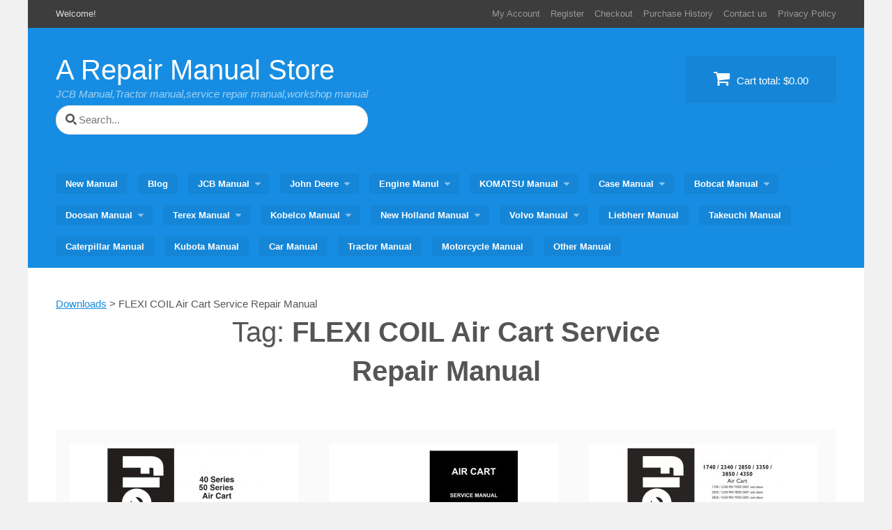

--- FILE ---
content_type: text/html; charset=UTF-8
request_url: https://www.arepairmanual.com/downloads/tag/flexi-coil-air-cart-service-repair-manual/
body_size: 13712
content:
<!DOCTYPE html>
<html dir="ltr" lang="en-US">
<head>
<meta charset="UTF-8">
<meta name="viewport" content="width=device-width, initial-scale=1">
<title>FLEXI COIL Air Cart Service Repair Manual | A Repair Manual Store</title>
<link rel="profile" href="http://gmpg.org/xfn/11">
<link rel="pingback" href="https://www.arepairmanual.com/xmlrpc.php">

		<!-- All in One SEO 4.9.3 - aioseo.com -->
	<meta name="robots" content="max-image-preview:large" />
	<meta name="google-site-verification" content="b80El3eyMZ5_q95RmWaiNjJ3k0y4BsVyhvaQ5yzpmeE" />
	<meta name="msvalidate.01" content="432DD74B7DEC2314D3B54ADF8B9D0815" />
	<meta name="yandex-verification" content="bb7bc907f134f946" />
	<link rel="canonical" href="https://www.arepairmanual.com/downloads/tag/flexi-coil-air-cart-service-repair-manual/" />
	<meta name="generator" content="All in One SEO (AIOSEO) 4.9.3" />
		<script type="application/ld+json" class="aioseo-schema">
			{"@context":"https:\/\/schema.org","@graph":[{"@type":"BreadcrumbList","@id":"https:\/\/www.arepairmanual.com\/downloads\/tag\/flexi-coil-air-cart-service-repair-manual\/#breadcrumblist","itemListElement":[{"@type":"ListItem","@id":"https:\/\/www.arepairmanual.com#listItem","position":1,"name":"Home","item":"https:\/\/www.arepairmanual.com","nextItem":{"@type":"ListItem","@id":"https:\/\/www.arepairmanual.com\/downloads\/tag\/flexi-coil-air-cart-service-repair-manual\/#listItem","name":"FLEXI COIL Air Cart Service Repair Manual"}},{"@type":"ListItem","@id":"https:\/\/www.arepairmanual.com\/downloads\/tag\/flexi-coil-air-cart-service-repair-manual\/#listItem","position":2,"name":"FLEXI COIL Air Cart Service Repair Manual","previousItem":{"@type":"ListItem","@id":"https:\/\/www.arepairmanual.com#listItem","name":"Home"}}]},{"@type":"CollectionPage","@id":"https:\/\/www.arepairmanual.com\/downloads\/tag\/flexi-coil-air-cart-service-repair-manual\/#collectionpage","url":"https:\/\/www.arepairmanual.com\/downloads\/tag\/flexi-coil-air-cart-service-repair-manual\/","name":"FLEXI COIL Air Cart Service Repair Manual | A Repair Manual Store","inLanguage":"en-US","isPartOf":{"@id":"https:\/\/www.arepairmanual.com\/#website"},"breadcrumb":{"@id":"https:\/\/www.arepairmanual.com\/downloads\/tag\/flexi-coil-air-cart-service-repair-manual\/#breadcrumblist"}},{"@type":"Person","@id":"https:\/\/www.arepairmanual.com\/#person","name":"smile","image":{"@type":"ImageObject","@id":"https:\/\/www.arepairmanual.com\/downloads\/tag\/flexi-coil-air-cart-service-repair-manual\/#personImage","url":"https:\/\/secure.gravatar.com\/avatar\/8e9b8b8e48b7423e1f65f19b6b1a81e9596cefa7570f42284032c6085860a26a?s=96&d=mm&r=g","width":96,"height":96,"caption":"smile"}},{"@type":"WebSite","@id":"https:\/\/www.arepairmanual.com\/#website","url":"https:\/\/www.arepairmanual.com\/","name":"A Repair Manual Store","description":"JCB Manual,Tractor manual,service repair manual,workshop manual","inLanguage":"en-US","publisher":{"@id":"https:\/\/www.arepairmanual.com\/#person"}}]}
		</script>
		<!-- All in One SEO -->

<link rel="alternate" type="application/rss+xml" title="A Repair Manual Store &raquo; Feed" href="https://www.arepairmanual.com/feed/" />
<link rel="alternate" type="application/rss+xml" title="A Repair Manual Store &raquo; Comments Feed" href="https://www.arepairmanual.com/comments/feed/" />
<link rel="alternate" type="application/rss+xml" title="A Repair Manual Store &raquo; FLEXI COIL Air Cart Service Repair Manual Download Tag Feed" href="https://www.arepairmanual.com/downloads/tag/flexi-coil-air-cart-service-repair-manual/feed/" />
<style id='wp-img-auto-sizes-contain-inline-css' type='text/css'>
img:is([sizes=auto i],[sizes^="auto," i]){contain-intrinsic-size:3000px 1500px}
/*# sourceURL=wp-img-auto-sizes-contain-inline-css */
</style>
<style id='wp-emoji-styles-inline-css' type='text/css'>

	img.wp-smiley, img.emoji {
		display: inline !important;
		border: none !important;
		box-shadow: none !important;
		height: 1em !important;
		width: 1em !important;
		margin: 0 0.07em !important;
		vertical-align: -0.1em !important;
		background: none !important;
		padding: 0 !important;
	}
/*# sourceURL=wp-emoji-styles-inline-css */
</style>
<style id='wp-block-library-inline-css' type='text/css'>
:root{--wp-block-synced-color:#7a00df;--wp-block-synced-color--rgb:122,0,223;--wp-bound-block-color:var(--wp-block-synced-color);--wp-editor-canvas-background:#ddd;--wp-admin-theme-color:#007cba;--wp-admin-theme-color--rgb:0,124,186;--wp-admin-theme-color-darker-10:#006ba1;--wp-admin-theme-color-darker-10--rgb:0,107,160.5;--wp-admin-theme-color-darker-20:#005a87;--wp-admin-theme-color-darker-20--rgb:0,90,135;--wp-admin-border-width-focus:2px}@media (min-resolution:192dpi){:root{--wp-admin-border-width-focus:1.5px}}.wp-element-button{cursor:pointer}:root .has-very-light-gray-background-color{background-color:#eee}:root .has-very-dark-gray-background-color{background-color:#313131}:root .has-very-light-gray-color{color:#eee}:root .has-very-dark-gray-color{color:#313131}:root .has-vivid-green-cyan-to-vivid-cyan-blue-gradient-background{background:linear-gradient(135deg,#00d084,#0693e3)}:root .has-purple-crush-gradient-background{background:linear-gradient(135deg,#34e2e4,#4721fb 50%,#ab1dfe)}:root .has-hazy-dawn-gradient-background{background:linear-gradient(135deg,#faaca8,#dad0ec)}:root .has-subdued-olive-gradient-background{background:linear-gradient(135deg,#fafae1,#67a671)}:root .has-atomic-cream-gradient-background{background:linear-gradient(135deg,#fdd79a,#004a59)}:root .has-nightshade-gradient-background{background:linear-gradient(135deg,#330968,#31cdcf)}:root .has-midnight-gradient-background{background:linear-gradient(135deg,#020381,#2874fc)}:root{--wp--preset--font-size--normal:16px;--wp--preset--font-size--huge:42px}.has-regular-font-size{font-size:1em}.has-larger-font-size{font-size:2.625em}.has-normal-font-size{font-size:var(--wp--preset--font-size--normal)}.has-huge-font-size{font-size:var(--wp--preset--font-size--huge)}.has-text-align-center{text-align:center}.has-text-align-left{text-align:left}.has-text-align-right{text-align:right}.has-fit-text{white-space:nowrap!important}#end-resizable-editor-section{display:none}.aligncenter{clear:both}.items-justified-left{justify-content:flex-start}.items-justified-center{justify-content:center}.items-justified-right{justify-content:flex-end}.items-justified-space-between{justify-content:space-between}.screen-reader-text{border:0;clip-path:inset(50%);height:1px;margin:-1px;overflow:hidden;padding:0;position:absolute;width:1px;word-wrap:normal!important}.screen-reader-text:focus{background-color:#ddd;clip-path:none;color:#444;display:block;font-size:1em;height:auto;left:5px;line-height:normal;padding:15px 23px 14px;text-decoration:none;top:5px;width:auto;z-index:100000}html :where(.has-border-color){border-style:solid}html :where([style*=border-top-color]){border-top-style:solid}html :where([style*=border-right-color]){border-right-style:solid}html :where([style*=border-bottom-color]){border-bottom-style:solid}html :where([style*=border-left-color]){border-left-style:solid}html :where([style*=border-width]){border-style:solid}html :where([style*=border-top-width]){border-top-style:solid}html :where([style*=border-right-width]){border-right-style:solid}html :where([style*=border-bottom-width]){border-bottom-style:solid}html :where([style*=border-left-width]){border-left-style:solid}html :where(img[class*=wp-image-]){height:auto;max-width:100%}:where(figure){margin:0 0 1em}html :where(.is-position-sticky){--wp-admin--admin-bar--position-offset:var(--wp-admin--admin-bar--height,0px)}@media screen and (max-width:600px){html :where(.is-position-sticky){--wp-admin--admin-bar--position-offset:0px}}

/*# sourceURL=wp-block-library-inline-css */
</style><style id='global-styles-inline-css' type='text/css'>
:root{--wp--preset--aspect-ratio--square: 1;--wp--preset--aspect-ratio--4-3: 4/3;--wp--preset--aspect-ratio--3-4: 3/4;--wp--preset--aspect-ratio--3-2: 3/2;--wp--preset--aspect-ratio--2-3: 2/3;--wp--preset--aspect-ratio--16-9: 16/9;--wp--preset--aspect-ratio--9-16: 9/16;--wp--preset--color--black: #000000;--wp--preset--color--cyan-bluish-gray: #abb8c3;--wp--preset--color--white: #ffffff;--wp--preset--color--pale-pink: #f78da7;--wp--preset--color--vivid-red: #cf2e2e;--wp--preset--color--luminous-vivid-orange: #ff6900;--wp--preset--color--luminous-vivid-amber: #fcb900;--wp--preset--color--light-green-cyan: #7bdcb5;--wp--preset--color--vivid-green-cyan: #00d084;--wp--preset--color--pale-cyan-blue: #8ed1fc;--wp--preset--color--vivid-cyan-blue: #0693e3;--wp--preset--color--vivid-purple: #9b51e0;--wp--preset--gradient--vivid-cyan-blue-to-vivid-purple: linear-gradient(135deg,rgb(6,147,227) 0%,rgb(155,81,224) 100%);--wp--preset--gradient--light-green-cyan-to-vivid-green-cyan: linear-gradient(135deg,rgb(122,220,180) 0%,rgb(0,208,130) 100%);--wp--preset--gradient--luminous-vivid-amber-to-luminous-vivid-orange: linear-gradient(135deg,rgb(252,185,0) 0%,rgb(255,105,0) 100%);--wp--preset--gradient--luminous-vivid-orange-to-vivid-red: linear-gradient(135deg,rgb(255,105,0) 0%,rgb(207,46,46) 100%);--wp--preset--gradient--very-light-gray-to-cyan-bluish-gray: linear-gradient(135deg,rgb(238,238,238) 0%,rgb(169,184,195) 100%);--wp--preset--gradient--cool-to-warm-spectrum: linear-gradient(135deg,rgb(74,234,220) 0%,rgb(151,120,209) 20%,rgb(207,42,186) 40%,rgb(238,44,130) 60%,rgb(251,105,98) 80%,rgb(254,248,76) 100%);--wp--preset--gradient--blush-light-purple: linear-gradient(135deg,rgb(255,206,236) 0%,rgb(152,150,240) 100%);--wp--preset--gradient--blush-bordeaux: linear-gradient(135deg,rgb(254,205,165) 0%,rgb(254,45,45) 50%,rgb(107,0,62) 100%);--wp--preset--gradient--luminous-dusk: linear-gradient(135deg,rgb(255,203,112) 0%,rgb(199,81,192) 50%,rgb(65,88,208) 100%);--wp--preset--gradient--pale-ocean: linear-gradient(135deg,rgb(255,245,203) 0%,rgb(182,227,212) 50%,rgb(51,167,181) 100%);--wp--preset--gradient--electric-grass: linear-gradient(135deg,rgb(202,248,128) 0%,rgb(113,206,126) 100%);--wp--preset--gradient--midnight: linear-gradient(135deg,rgb(2,3,129) 0%,rgb(40,116,252) 100%);--wp--preset--font-size--small: 13px;--wp--preset--font-size--medium: 20px;--wp--preset--font-size--large: 36px;--wp--preset--font-size--x-large: 42px;--wp--preset--spacing--20: 0.44rem;--wp--preset--spacing--30: 0.67rem;--wp--preset--spacing--40: 1rem;--wp--preset--spacing--50: 1.5rem;--wp--preset--spacing--60: 2.25rem;--wp--preset--spacing--70: 3.38rem;--wp--preset--spacing--80: 5.06rem;--wp--preset--shadow--natural: 6px 6px 9px rgba(0, 0, 0, 0.2);--wp--preset--shadow--deep: 12px 12px 50px rgba(0, 0, 0, 0.4);--wp--preset--shadow--sharp: 6px 6px 0px rgba(0, 0, 0, 0.2);--wp--preset--shadow--outlined: 6px 6px 0px -3px rgb(255, 255, 255), 6px 6px rgb(0, 0, 0);--wp--preset--shadow--crisp: 6px 6px 0px rgb(0, 0, 0);}:where(.is-layout-flex){gap: 0.5em;}:where(.is-layout-grid){gap: 0.5em;}body .is-layout-flex{display: flex;}.is-layout-flex{flex-wrap: wrap;align-items: center;}.is-layout-flex > :is(*, div){margin: 0;}body .is-layout-grid{display: grid;}.is-layout-grid > :is(*, div){margin: 0;}:where(.wp-block-columns.is-layout-flex){gap: 2em;}:where(.wp-block-columns.is-layout-grid){gap: 2em;}:where(.wp-block-post-template.is-layout-flex){gap: 1.25em;}:where(.wp-block-post-template.is-layout-grid){gap: 1.25em;}.has-black-color{color: var(--wp--preset--color--black) !important;}.has-cyan-bluish-gray-color{color: var(--wp--preset--color--cyan-bluish-gray) !important;}.has-white-color{color: var(--wp--preset--color--white) !important;}.has-pale-pink-color{color: var(--wp--preset--color--pale-pink) !important;}.has-vivid-red-color{color: var(--wp--preset--color--vivid-red) !important;}.has-luminous-vivid-orange-color{color: var(--wp--preset--color--luminous-vivid-orange) !important;}.has-luminous-vivid-amber-color{color: var(--wp--preset--color--luminous-vivid-amber) !important;}.has-light-green-cyan-color{color: var(--wp--preset--color--light-green-cyan) !important;}.has-vivid-green-cyan-color{color: var(--wp--preset--color--vivid-green-cyan) !important;}.has-pale-cyan-blue-color{color: var(--wp--preset--color--pale-cyan-blue) !important;}.has-vivid-cyan-blue-color{color: var(--wp--preset--color--vivid-cyan-blue) !important;}.has-vivid-purple-color{color: var(--wp--preset--color--vivid-purple) !important;}.has-black-background-color{background-color: var(--wp--preset--color--black) !important;}.has-cyan-bluish-gray-background-color{background-color: var(--wp--preset--color--cyan-bluish-gray) !important;}.has-white-background-color{background-color: var(--wp--preset--color--white) !important;}.has-pale-pink-background-color{background-color: var(--wp--preset--color--pale-pink) !important;}.has-vivid-red-background-color{background-color: var(--wp--preset--color--vivid-red) !important;}.has-luminous-vivid-orange-background-color{background-color: var(--wp--preset--color--luminous-vivid-orange) !important;}.has-luminous-vivid-amber-background-color{background-color: var(--wp--preset--color--luminous-vivid-amber) !important;}.has-light-green-cyan-background-color{background-color: var(--wp--preset--color--light-green-cyan) !important;}.has-vivid-green-cyan-background-color{background-color: var(--wp--preset--color--vivid-green-cyan) !important;}.has-pale-cyan-blue-background-color{background-color: var(--wp--preset--color--pale-cyan-blue) !important;}.has-vivid-cyan-blue-background-color{background-color: var(--wp--preset--color--vivid-cyan-blue) !important;}.has-vivid-purple-background-color{background-color: var(--wp--preset--color--vivid-purple) !important;}.has-black-border-color{border-color: var(--wp--preset--color--black) !important;}.has-cyan-bluish-gray-border-color{border-color: var(--wp--preset--color--cyan-bluish-gray) !important;}.has-white-border-color{border-color: var(--wp--preset--color--white) !important;}.has-pale-pink-border-color{border-color: var(--wp--preset--color--pale-pink) !important;}.has-vivid-red-border-color{border-color: var(--wp--preset--color--vivid-red) !important;}.has-luminous-vivid-orange-border-color{border-color: var(--wp--preset--color--luminous-vivid-orange) !important;}.has-luminous-vivid-amber-border-color{border-color: var(--wp--preset--color--luminous-vivid-amber) !important;}.has-light-green-cyan-border-color{border-color: var(--wp--preset--color--light-green-cyan) !important;}.has-vivid-green-cyan-border-color{border-color: var(--wp--preset--color--vivid-green-cyan) !important;}.has-pale-cyan-blue-border-color{border-color: var(--wp--preset--color--pale-cyan-blue) !important;}.has-vivid-cyan-blue-border-color{border-color: var(--wp--preset--color--vivid-cyan-blue) !important;}.has-vivid-purple-border-color{border-color: var(--wp--preset--color--vivid-purple) !important;}.has-vivid-cyan-blue-to-vivid-purple-gradient-background{background: var(--wp--preset--gradient--vivid-cyan-blue-to-vivid-purple) !important;}.has-light-green-cyan-to-vivid-green-cyan-gradient-background{background: var(--wp--preset--gradient--light-green-cyan-to-vivid-green-cyan) !important;}.has-luminous-vivid-amber-to-luminous-vivid-orange-gradient-background{background: var(--wp--preset--gradient--luminous-vivid-amber-to-luminous-vivid-orange) !important;}.has-luminous-vivid-orange-to-vivid-red-gradient-background{background: var(--wp--preset--gradient--luminous-vivid-orange-to-vivid-red) !important;}.has-very-light-gray-to-cyan-bluish-gray-gradient-background{background: var(--wp--preset--gradient--very-light-gray-to-cyan-bluish-gray) !important;}.has-cool-to-warm-spectrum-gradient-background{background: var(--wp--preset--gradient--cool-to-warm-spectrum) !important;}.has-blush-light-purple-gradient-background{background: var(--wp--preset--gradient--blush-light-purple) !important;}.has-blush-bordeaux-gradient-background{background: var(--wp--preset--gradient--blush-bordeaux) !important;}.has-luminous-dusk-gradient-background{background: var(--wp--preset--gradient--luminous-dusk) !important;}.has-pale-ocean-gradient-background{background: var(--wp--preset--gradient--pale-ocean) !important;}.has-electric-grass-gradient-background{background: var(--wp--preset--gradient--electric-grass) !important;}.has-midnight-gradient-background{background: var(--wp--preset--gradient--midnight) !important;}.has-small-font-size{font-size: var(--wp--preset--font-size--small) !important;}.has-medium-font-size{font-size: var(--wp--preset--font-size--medium) !important;}.has-large-font-size{font-size: var(--wp--preset--font-size--large) !important;}.has-x-large-font-size{font-size: var(--wp--preset--font-size--x-large) !important;}
/*# sourceURL=global-styles-inline-css */
</style>

<style id='classic-theme-styles-inline-css' type='text/css'>
/*! This file is auto-generated */
.wp-block-button__link{color:#fff;background-color:#32373c;border-radius:9999px;box-shadow:none;text-decoration:none;padding:calc(.667em + 2px) calc(1.333em + 2px);font-size:1.125em}.wp-block-file__button{background:#32373c;color:#fff;text-decoration:none}
/*# sourceURL=/wp-includes/css/classic-themes.min.css */
</style>
<link rel='stylesheet' id='edd-blocks-css' href='https://www.arepairmanual.com/wp-content/plugins/easy-digital-downloads/includes/blocks/assets/css/edd-blocks.css?ver=3.6.4' type='text/css' media='all' />
<link rel='stylesheet' id='plugin-style-css' href='https://www.arepairmanual.com/wp-content/plugins/rrf-scroll-to-top/css/custom.css?ver=6.9' type='text/css' media='all' />
<link rel='stylesheet' id='edd-styles-css' href='https://www.arepairmanual.com/wp-content/plugins/easy-digital-downloads/assets/build/css/frontend/edd.min.css?ver=3.6.4' type='text/css' media='all' />
<link rel='stylesheet' id='vendd-style-css' href='https://www.arepairmanual.com/wp-content/themes/vendd-child/style.css?ver=6.9' type='text/css' media='all' />
<link rel='stylesheet' id='vendd-fontawesome-css' href='https://www.arepairmanual.com/wp-content/themes/vendd/inc/fonts/font-awesome/css/font-awesome.min.css?ver=6.9' type='text/css' media='all' />
<link rel='stylesheet' id='cleaner-gallery-css' href='https://www.arepairmanual.com/wp-content/plugins/cleaner-gallery/css/gallery.min.css?ver=20130526' type='text/css' media='all' />
<link rel='stylesheet' id='fancybox-css' href='https://www.arepairmanual.com/wp-content/plugins/easy-fancybox/fancybox/1.5.4/jquery.fancybox.min.css?ver=6.9' type='text/css' media='screen' />
<link rel='stylesheet' id='dashicons-css' href='https://www.arepairmanual.com/wp-includes/css/dashicons.min.css?ver=6.9' type='text/css' media='all' />
<link rel='stylesheet' id='thickbox-css' href='https://www.arepairmanual.com/wp-includes/js/thickbox/thickbox.css?ver=6.9' type='text/css' media='all' />
<script type="858295f19132f92f144a0c29-text/javascript" src="https://www.arepairmanual.com/wp-includes/js/jquery/jquery.min.js?ver=3.7.1" id="jquery-core-js"></script>
<script type="858295f19132f92f144a0c29-text/javascript" src="https://www.arepairmanual.com/wp-includes/js/jquery/jquery-migrate.min.js?ver=3.4.1" id="jquery-migrate-js"></script>
<link rel="https://api.w.org/" href="https://www.arepairmanual.com/wp-json/" /><link rel="alternate" title="JSON" type="application/json" href="https://www.arepairmanual.com/wp-json/wp/v2/edd-tags/2234" /><link rel="EditURI" type="application/rsd+xml" title="RSD" href="https://www.arepairmanual.com/xmlrpc.php?rsd" />
<meta name="generator" content="WordPress 6.9" />
<meta name="generator" content="Easy Digital Downloads v3.6.4" />

	<style type="text/css">
											#masthead,
			input[type="submit"],
			input[type="button"],
			.vendd-fes-dashboard-template .fes-form .fes-submit input[type="submit"],
			.vendd-edd-fes-shortcode .fes-form .fes-submit input[type="submit"],
			.vendd-vendor-contact .fes-form .fes-submit input[type="submit"],
			button,
			.more-link,
			.by-post-author,
			.main-navigation:not(.toggled) ul li:hover > ul,
			#edd_download_pagination .page-numbers.current,
			.edd_pagination .page-numbers.current,
			div[class*="fes-"] > .page-numbers.current,
			div[id*="edd_commissions_"] .page-numbers.current,
			#edd_download_pagination .page-numbers:hover,
			.edd_pagination .page-numbers:hover,
			div[class*="fes-"] > .page-numbers:hover,
			div[id*="edd_commissions_"] .page-numbers:hover {
				background: #168de2;
			}
			a,
			.comment-full:hover > .reply > .comment-reply-link {
				color: #168de2;
			}
			h1, h2 {
				border-color: #168de2;
			}
			</style>
		
<!-- Google tag (gtag.js) -->
<script async src="https://www.googletagmanager.com/gtag/js?id=G-BSY432SVM6" type="858295f19132f92f144a0c29-text/javascript"></script>
<script type="858295f19132f92f144a0c29-text/javascript">
  window.dataLayer = window.dataLayer || [];
  function gtag(){dataLayer.push(arguments);}
  gtag('js', new Date());

  gtag('config', 'G-BSY432SVM6');
</script>

<link rel="icon" href="https://www.arepairmanual.com/wp-content/uploads/2019/02/cropped-icon-32x32.png" sizes="32x32" />
<link rel="icon" href="https://www.arepairmanual.com/wp-content/uploads/2019/02/cropped-icon-192x192.png" sizes="192x192" />
<link rel="apple-touch-icon" href="https://www.arepairmanual.com/wp-content/uploads/2019/02/cropped-icon-180x180.png" />
<meta name="msapplication-TileImage" content="https://www.arepairmanual.com/wp-content/uploads/2019/02/cropped-icon-270x270.png" />
</head>

<body class="archive tax-download_tag term-flexi-coil-air-cart-service-repair-manual term-2234 wp-theme-vendd wp-child-theme-vendd-child edd-js-none">
<div id="page" class="hfeed site">
	<a class="skip-link screen-reader-text" href="#content">Skip to content</a>

			<div id="info-bar" class="info-bar">
							<span class="info-bar-text">Welcome!</span>
			
							<div id="info-bar-navigation" class="secondary-navigation" role="navigation">
					<div class="menu-toolmenu-container"><ul id="menu-toolmenu" class="info-bar-navigation"><li id="menu-item-46" class="menu-item menu-item-type-post_type menu-item-object-page menu-item-46"><a href="https://www.arepairmanual.com/my-account/">My Account</a></li>
<li id="menu-item-1534" class="menu-item menu-item-type-post_type menu-item-object-page menu-item-1534"><a href="https://www.arepairmanual.com/register/">Register</a></li>
<li id="menu-item-47" class="menu-item menu-item-type-post_type menu-item-object-page menu-item-47"><a href="https://www.arepairmanual.com/checkout/">Checkout</a></li>
<li id="menu-item-48" class="menu-item menu-item-type-post_type menu-item-object-page menu-item-48"><a href="https://www.arepairmanual.com/checkout/purchase-history/">Purchase History</a></li>
<li id="menu-item-11537" class="menu-item menu-item-type-post_type menu-item-object-page menu-item-11537"><a href="https://www.arepairmanual.com/contact-us/">Contact us</a></li>
<li id="menu-item-39940" class="menu-item menu-item-type-post_type menu-item-object-page menu-item-privacy-policy menu-item-39940"><a rel="privacy-policy" href="https://www.arepairmanual.com/privacy-policy/">Privacy Policy</a></li>
</ul></div>				</div><!-- #info-bar-navigation -->
					</div>
	
	<header id="masthead" class="site-header" role="banner">
		<div class="site-branding">
			<span class="site-title">
										<a href="https://www.arepairmanual.com/" rel="home">
						A Repair Manual Store						</a>
									</span>
							<h2 class="site-description">JCB Manual,Tractor manual,service repair manual,workshop manual</h2>
			
<form role="search" method="get" id="search-form" action="https://www.arepairmanual.com/">
    <div class="search-wrap">
    	<label class="screen-reader-text">Search for:</label>
        <input type="search" class="indexSearch" placeholder="Search..." name="s" id="search-input" value="" />
        <input class="screen-reader-text" type="submit" id="search-submit" value="Search" />
    </div>
</form>

		</div>

									<a href="https://www.arepairmanual.com/checkout/" class="header-cart">
					<i class="fa fa-shopping-cart"></i>
					Cart total: <span class="header-cart-total">&#36;0.00</span>				</a>
					
					<nav id="site-navigation" class="main-navigation" role="navigation">
				<span class="menu-toggle"><span class="vendd-menu-toggle-text">Menu</span><i class="fa fa-bars vendd-menu-icon"></i></span>
				<div class="menu-mianmenu-container"><ul id="menu-mianmenu" class="clear"><li id="menu-item-16" class="menu-item menu-item-type-post_type menu-item-object-page menu-item-home menu-item-16"><a href="https://www.arepairmanual.com/">New Manual</a></li>
<li id="menu-item-68658" class="menu-item menu-item-type-post_type menu-item-object-page menu-item-68658"><a href="https://www.arepairmanual.com/blog/">Blog</a></li>
<li id="menu-item-89" class="menu-item menu-item-type-taxonomy menu-item-object-download_category menu-item-has-children menu-item-89"><a href="https://www.arepairmanual.com/downloads/category/jcb/">JCB Manual</a>
<ul class="sub-menu">
	<li id="menu-item-100" class="menu-item menu-item-type-taxonomy menu-item-object-download_category menu-item-100"><a href="https://www.arepairmanual.com/downloads/category/jcb/backhoe-loader/">Backhoe Loader</a></li>
	<li id="menu-item-691" class="menu-item menu-item-type-taxonomy menu-item-object-download_category menu-item-691"><a href="https://www.arepairmanual.com/downloads/category/jcb/wheel-loader/">Wheel Loader</a></li>
	<li id="menu-item-689" class="menu-item menu-item-type-taxonomy menu-item-object-download_category menu-item-689"><a href="https://www.arepairmanual.com/downloads/category/jcb/skid-steer-loader/">Skid Steer Loader</a></li>
	<li id="menu-item-688" class="menu-item menu-item-type-taxonomy menu-item-object-download_category menu-item-688"><a href="https://www.arepairmanual.com/downloads/category/jcb/excavator/">Excavator</a></li>
	<li id="menu-item-1095" class="menu-item menu-item-type-taxonomy menu-item-object-download_category menu-item-1095"><a href="https://www.arepairmanual.com/downloads/category/jcb/fastrac-tractor/">Fastrac Tractor</a></li>
	<li id="menu-item-690" class="menu-item menu-item-type-taxonomy menu-item-object-download_category menu-item-690"><a href="https://www.arepairmanual.com/downloads/category/jcb/dumpster/">Dumpster</a></li>
	<li id="menu-item-692" class="menu-item menu-item-type-taxonomy menu-item-object-download_category menu-item-692"><a href="https://www.arepairmanual.com/downloads/category/jcb/telescopic-handler/">Telescopic Handler</a></li>
	<li id="menu-item-413" class="menu-item menu-item-type-taxonomy menu-item-object-download_category menu-item-413"><a href="https://www.arepairmanual.com/downloads/category/jcb/jcb-engine/">JCB Engine</a></li>
	<li id="menu-item-3205" class="menu-item menu-item-type-taxonomy menu-item-object-download_category menu-item-3205"><a href="https://www.arepairmanual.com/downloads/category/jcb/road-roller/">Road roller</a></li>
	<li id="menu-item-3208" class="menu-item menu-item-type-taxonomy menu-item-object-download_category menu-item-3208"><a href="https://www.arepairmanual.com/downloads/category/jcb/utility-vehicle/">Utility Vehicle</a></li>
	<li id="menu-item-4454" class="menu-item menu-item-type-taxonomy menu-item-object-download_category menu-item-4454"><a href="https://www.arepairmanual.com/downloads/category/jcb/fork-lift/">Fork Lift</a></li>
	<li id="menu-item-1433" class="menu-item menu-item-type-taxonomy menu-item-object-download_category menu-item-1433"><a href="https://www.arepairmanual.com/downloads/category/jcb/attachments/">Attachments</a></li>
	<li id="menu-item-5821" class="menu-item menu-item-type-taxonomy menu-item-object-download_category menu-item-5821"><a href="https://www.arepairmanual.com/downloads/category/jcb/old-vibromax/">Old Vibromax</a></li>
	<li id="menu-item-5822" class="menu-item menu-item-type-taxonomy menu-item-object-download_category menu-item-5822"><a href="https://www.arepairmanual.com/downloads/category/jcb/jcb-parts-manual/">JCB Parts Manual</a></li>
</ul>
</li>
<li id="menu-item-1607" class="menu-item menu-item-type-taxonomy menu-item-object-download_category menu-item-has-children menu-item-1607"><a href="https://www.arepairmanual.com/downloads/category/john-deere/">John Deere</a>
<ul class="sub-menu">
	<li id="menu-item-3199" class="menu-item menu-item-type-taxonomy menu-item-object-download_category menu-item-3199"><a href="https://www.arepairmanual.com/downloads/category/john-deere/backhoe-loader-john-deere/">Backhoe Loader</a></li>
	<li id="menu-item-3198" class="menu-item menu-item-type-taxonomy menu-item-object-download_category menu-item-3198"><a href="https://www.arepairmanual.com/downloads/category/john-deere/tractor/">Tractor</a></li>
	<li id="menu-item-3197" class="menu-item menu-item-type-taxonomy menu-item-object-download_category menu-item-3197"><a href="https://www.arepairmanual.com/downloads/category/john-deere/compact-utility-tractor/">Compact Utility Tractor</a></li>
	<li id="menu-item-3194" class="menu-item menu-item-type-taxonomy menu-item-object-download_category menu-item-3194"><a href="https://www.arepairmanual.com/downloads/category/john-deere/crawler-tractor/">Crawler Tractor</a></li>
	<li id="menu-item-3193" class="menu-item menu-item-type-taxonomy menu-item-object-download_category menu-item-3193"><a href="https://www.arepairmanual.com/downloads/category/john-deere/aeration/">Aeration</a></li>
	<li id="menu-item-1669" class="menu-item menu-item-type-taxonomy menu-item-object-download_category menu-item-1669"><a href="https://www.arepairmanual.com/downloads/category/john-deere/lawn-garden-tractor/">Lawn Garden Tractor</a></li>
	<li id="menu-item-1670" class="menu-item menu-item-type-taxonomy menu-item-object-download_category menu-item-1670"><a href="https://www.arepairmanual.com/downloads/category/john-deere/mower/">Mower</a></li>
	<li id="menu-item-1706" class="menu-item menu-item-type-taxonomy menu-item-object-download_category menu-item-1706"><a href="https://www.arepairmanual.com/downloads/category/john-deere/bunker-rake/">Bunker Rake</a></li>
	<li id="menu-item-1672" class="menu-item menu-item-type-taxonomy menu-item-object-download_category menu-item-1672"><a href="https://www.arepairmanual.com/downloads/category/john-deere/john-deere-engine/">John Deere Engine</a></li>
	<li id="menu-item-1760" class="menu-item menu-item-type-taxonomy menu-item-object-download_category menu-item-1760"><a href="https://www.arepairmanual.com/downloads/category/john-deere/utility-vehicle-john-deere/">Utility Vehicle</a></li>
	<li id="menu-item-11280" class="menu-item menu-item-type-taxonomy menu-item-object-download_category menu-item-11280"><a href="https://www.arepairmanual.com/downloads/category/john-deere/excavator-john-deere/">Excavator</a></li>
	<li id="menu-item-11281" class="menu-item menu-item-type-taxonomy menu-item-object-download_category menu-item-11281"><a href="https://www.arepairmanual.com/downloads/category/john-deere/combine/">Combine</a></li>
</ul>
</li>
<li id="menu-item-2148" class="menu-item menu-item-type-taxonomy menu-item-object-download_category menu-item-has-children menu-item-2148"><a href="https://www.arepairmanual.com/downloads/category/engine/">Engine Manul</a>
<ul class="sub-menu">
	<li id="menu-item-2149" class="menu-item menu-item-type-taxonomy menu-item-object-download_category menu-item-2149"><a href="https://www.arepairmanual.com/downloads/category/jcb/jcb-engine/">JCB Engine</a></li>
	<li id="menu-item-2150" class="menu-item menu-item-type-taxonomy menu-item-object-download_category menu-item-2150"><a href="https://www.arepairmanual.com/downloads/category/john-deere/john-deere-engine/">John Deere Engine</a></li>
	<li id="menu-item-3001" class="menu-item menu-item-type-taxonomy menu-item-object-download_category menu-item-3001"><a href="https://www.arepairmanual.com/downloads/category/case/case-engines/">Case Engines</a></li>
	<li id="menu-item-33275" class="menu-item menu-item-type-taxonomy menu-item-object-download_category menu-item-33275"><a href="https://www.arepairmanual.com/downloads/category/new-holland/new-holland-engines/">New Holland Engine</a></li>
	<li id="menu-item-2151" class="menu-item menu-item-type-taxonomy menu-item-object-download_category menu-item-2151"><a href="https://www.arepairmanual.com/downloads/category/engine/cummins-engine/">Cummins Engine</a></li>
</ul>
</li>
<li id="menu-item-2207" class="lg_with menu-item menu-item-type-taxonomy menu-item-object-download_category menu-item-has-children menu-item-2207"><a href="https://www.arepairmanual.com/downloads/category/komatsu/">KOMATSU Manual</a>
<ul class="sub-menu">
	<li id="menu-item-2586" class="menu-item menu-item-type-taxonomy menu-item-object-download_category menu-item-2586"><a href="https://www.arepairmanual.com/downloads/category/komatsu/wheel-loader-komatsu/">Wheel Loader</a></li>
	<li id="menu-item-12082" class="menu-item menu-item-type-taxonomy menu-item-object-download_category menu-item-12082"><a href="https://www.arepairmanual.com/downloads/category/komatsu/wheeled-excavators-komatsu/">Wheeled Excavators</a></li>
	<li id="menu-item-2208" class="menu-item menu-item-type-taxonomy menu-item-object-download_category menu-item-2208"><a href="https://www.arepairmanual.com/downloads/category/komatsu/hydraulic-excavator/">Hydraulic Excavator</a></li>
	<li id="menu-item-2209" class="menu-item menu-item-type-taxonomy menu-item-object-download_category menu-item-2209"><a href="https://www.arepairmanual.com/downloads/category/komatsu/skid-steer-loader-2/">Skid-Steer Loader</a></li>
	<li id="menu-item-2210" class="menu-item menu-item-type-taxonomy menu-item-object-download_category menu-item-2210"><a href="https://www.arepairmanual.com/downloads/category/komatsu/komatsu-engine/">KOMATSU Engine</a></li>
	<li id="menu-item-2438" class="menu-item menu-item-type-taxonomy menu-item-object-download_category menu-item-2438"><a href="https://www.arepairmanual.com/downloads/category/komatsu/backhoe-loader-komatsu/">Backhoe Loader</a></li>
	<li id="menu-item-2437" class="menu-item menu-item-type-taxonomy menu-item-object-download_category menu-item-2437"><a href="https://www.arepairmanual.com/downloads/category/komatsu/bulldozer/">Bulldozer</a></li>
	<li id="menu-item-3203" class="menu-item menu-item-type-taxonomy menu-item-object-download_category menu-item-3203"><a href="https://www.arepairmanual.com/downloads/category/komatsu/telescopic-handler-komatsu/">Telescopic Handler</a></li>
	<li id="menu-item-2587" class="menu-item menu-item-type-taxonomy menu-item-object-download_category menu-item-2587"><a href="https://www.arepairmanual.com/downloads/category/komatsu/mobile-crusher/">Mobile Crusher</a></li>
	<li id="menu-item-14521" class="menu-item menu-item-type-taxonomy menu-item-object-download_category menu-item-14521"><a href="https://www.arepairmanual.com/downloads/category/komatsu/wheel-dozers/">Wheel Dozers</a></li>
	<li id="menu-item-2439" class="menu-item menu-item-type-taxonomy menu-item-object-download_category menu-item-2439"><a href="https://www.arepairmanual.com/downloads/category/komatsu/parts-manual/">Parts Manual</a></li>
	<li id="menu-item-15699" class="menu-item menu-item-type-taxonomy menu-item-object-download_category menu-item-15699"><a href="https://www.arepairmanual.com/downloads/category/komatsu/komastu-trash-compactors/">Komastu Trash Compactors</a></li>
	<li id="menu-item-15700" class="menu-item menu-item-type-taxonomy menu-item-object-download_category menu-item-15700"><a href="https://www.arepairmanual.com/downloads/category/komatsu/komastu-crawler-feller-bunchers/">Komastu Crawler Feller Bunchers</a></li>
	<li id="menu-item-15701" class="menu-item menu-item-type-taxonomy menu-item-object-download_category menu-item-15701"><a href="https://www.arepairmanual.com/downloads/category/komatsu/komastu-mobile-crane/">Komastu Mobile Crane</a></li>
	<li id="menu-item-15702" class="menu-item menu-item-type-taxonomy menu-item-object-download_category menu-item-15702"><a href="https://www.arepairmanual.com/downloads/category/komatsu/komastu-rigid-dump-truck/">Komastu Rigid Dump Truck</a></li>
</ul>
</li>
<li id="menu-item-2990" class="menu-item menu-item-type-taxonomy menu-item-object-download_category menu-item-has-children menu-item-2990"><a href="https://www.arepairmanual.com/downloads/category/case/">Case Manual</a>
<ul class="sub-menu">
	<li id="menu-item-2997" class="menu-item menu-item-type-taxonomy menu-item-object-download_category menu-item-2997"><a href="https://www.arepairmanual.com/downloads/category/case/mini-excavators/">Mini Excavators</a></li>
	<li id="menu-item-2991" class="menu-item menu-item-type-taxonomy menu-item-object-download_category menu-item-2991"><a href="https://www.arepairmanual.com/downloads/category/case/small-wheel-loaders/">Small Wheel Loaders</a></li>
	<li id="menu-item-2998" class="menu-item menu-item-type-taxonomy menu-item-object-download_category menu-item-2998"><a href="https://www.arepairmanual.com/downloads/category/case/skid-steers/">Skid Steers</a></li>
	<li id="menu-item-2999" class="menu-item menu-item-type-taxonomy menu-item-object-download_category menu-item-2999"><a href="https://www.arepairmanual.com/downloads/category/case/telehanlers/">Telehanlers</a></li>
	<li id="menu-item-2992" class="menu-item menu-item-type-taxonomy menu-item-object-download_category menu-item-2992"><a href="https://www.arepairmanual.com/downloads/category/case/rockbreakers/">Rockbreakers</a></li>
	<li id="menu-item-2993" class="menu-item menu-item-type-taxonomy menu-item-object-download_category menu-item-2993"><a href="https://www.arepairmanual.com/downloads/category/case/backhoe-loaders/">Backhoe Loaders</a></li>
	<li id="menu-item-3000" class="menu-item menu-item-type-taxonomy menu-item-object-download_category menu-item-3000"><a href="https://www.arepairmanual.com/downloads/category/case/wheel-loaders/">Wheel Loaders</a></li>
	<li id="menu-item-2994" class="menu-item menu-item-type-taxonomy menu-item-object-download_category menu-item-2994"><a href="https://www.arepairmanual.com/downloads/category/case/crawler-excavators/">Crawler Excavators</a></li>
	<li id="menu-item-2995" class="menu-item menu-item-type-taxonomy menu-item-object-download_category menu-item-2995"><a href="https://www.arepairmanual.com/downloads/category/case/case-engines/">Case Engines</a></li>
	<li id="menu-item-2996" class="menu-item menu-item-type-taxonomy menu-item-object-download_category menu-item-2996"><a href="https://www.arepairmanual.com/downloads/category/case/wheeled-excavators/">Wheeled Excavators</a></li>
	<li id="menu-item-67929" class="menu-item menu-item-type-taxonomy menu-item-object-download_category menu-item-67929"><a href="https://www.arepairmanual.com/downloads/category/case/case-rollers/">Case Rollers</a></li>
</ul>
</li>
<li id="menu-item-3545" class="menu-item menu-item-type-taxonomy menu-item-object-download_category menu-item-has-children menu-item-3545"><a href="https://www.arepairmanual.com/downloads/category/bobcat/">Bobcat Manual</a>
<ul class="sub-menu">
	<li id="menu-item-3546" class="menu-item menu-item-type-taxonomy menu-item-object-download_category menu-item-3546"><a href="https://www.arepairmanual.com/downloads/category/bobcat/mini-excavator/">Mini Excavator</a></li>
	<li id="menu-item-3548" class="menu-item menu-item-type-taxonomy menu-item-object-download_category menu-item-3548"><a href="https://www.arepairmanual.com/downloads/category/bobcat/skid-steer-loader-bobcat/">Skid Steer Loader</a></li>
	<li id="menu-item-3549" class="menu-item menu-item-type-taxonomy menu-item-object-download_category menu-item-3549"><a href="https://www.arepairmanual.com/downloads/category/bobcat/track-loader/">Track Loader</a></li>
	<li id="menu-item-3550" class="menu-item menu-item-type-taxonomy menu-item-object-download_category menu-item-3550"><a href="https://www.arepairmanual.com/downloads/category/bobcat/utility-vehicle-bobcat/">Utility Vehicle</a></li>
	<li id="menu-item-3551" class="menu-item menu-item-type-taxonomy menu-item-object-download_category menu-item-3551"><a href="https://www.arepairmanual.com/downloads/category/bobcat/wheel-loader-bobcat/">Wheel Loader</a></li>
	<li id="menu-item-5598" class="menu-item menu-item-type-taxonomy menu-item-object-download_category menu-item-5598"><a href="https://www.arepairmanual.com/downloads/category/bobcat/other/">Other</a></li>
</ul>
</li>
<li id="menu-item-9899" class="menu-item menu-item-type-taxonomy menu-item-object-download_category menu-item-has-children menu-item-9899"><a href="https://www.arepairmanual.com/downloads/category/doosan/">Doosan Manual</a>
<ul class="sub-menu">
	<li id="menu-item-9900" class="menu-item menu-item-type-taxonomy menu-item-object-download_category menu-item-9900"><a href="https://www.arepairmanual.com/downloads/category/doosan/wheeled-excavator/">Wheeled Excavator</a></li>
	<li id="menu-item-10087" class="menu-item menu-item-type-taxonomy menu-item-object-download_category menu-item-10087"><a href="https://www.arepairmanual.com/downloads/category/doosan/crawled-excavator/">Crawled Excavator</a></li>
</ul>
</li>
<li id="menu-item-12672" class="lg_with menu-item menu-item-type-taxonomy menu-item-object-download_category menu-item-has-children menu-item-12672"><a href="https://www.arepairmanual.com/downloads/category/terex-manual/">Terex Manual</a>
<ul class="sub-menu">
	<li id="menu-item-13989" class="menu-item menu-item-type-taxonomy menu-item-object-download_category menu-item-13989"><a href="https://www.arepairmanual.com/downloads/category/terex-manual/terex-articulated-truck/">Terex Articulated Truck</a></li>
	<li id="menu-item-13990" class="menu-item menu-item-type-taxonomy menu-item-object-download_category menu-item-13990"><a href="https://www.arepairmanual.com/downloads/category/terex-manual/terex-backhoe-loader/">Terex Backhoe Loader</a></li>
	<li id="menu-item-13991" class="menu-item menu-item-type-taxonomy menu-item-object-download_category menu-item-13991"><a href="https://www.arepairmanual.com/downloads/category/terex-manual/terex-compact-track-loader/">Terex Compact Track Loader</a></li>
	<li id="menu-item-13992" class="menu-item menu-item-type-taxonomy menu-item-object-download_category menu-item-13992"><a href="https://www.arepairmanual.com/downloads/category/terex-manual/terex-crawler-excavator/">Terex Crawler Excavator</a></li>
	<li id="menu-item-13993" class="menu-item menu-item-type-taxonomy menu-item-object-download_category menu-item-13993"><a href="https://www.arepairmanual.com/downloads/category/terex-manual/terex-dump-truck/">Terex Dump Truck</a></li>
	<li id="menu-item-13994" class="menu-item menu-item-type-taxonomy menu-item-object-download_category menu-item-13994"><a href="https://www.arepairmanual.com/downloads/category/terex-manual/terex-mini-crawler-excavator/">Terex Mini Crawler Excavator</a></li>
	<li id="menu-item-13995" class="menu-item menu-item-type-taxonomy menu-item-object-download_category menu-item-13995"><a href="https://www.arepairmanual.com/downloads/category/terex-manual/terex-mini-excavator/">Terex Mini Excavator</a></li>
	<li id="menu-item-13996" class="menu-item menu-item-type-taxonomy menu-item-object-download_category menu-item-13996"><a href="https://www.arepairmanual.com/downloads/category/terex-manual/terex-mobile-excavator/">Terex Mobile Excavator</a></li>
	<li id="menu-item-13997" class="menu-item menu-item-type-taxonomy menu-item-object-download_category menu-item-13997"><a href="https://www.arepairmanual.com/downloads/category/terex-manual/terex-motor-scraper/">Terex Motor Scraper</a></li>
	<li id="menu-item-13998" class="menu-item menu-item-type-taxonomy menu-item-object-download_category menu-item-13998"><a href="https://www.arepairmanual.com/downloads/category/terex-manual/terex-rail-road-excavator/">Terex Rail-Road Excavator</a></li>
	<li id="menu-item-13999" class="menu-item menu-item-type-taxonomy menu-item-object-download_category menu-item-13999"><a href="https://www.arepairmanual.com/downloads/category/terex-manual/terex-rigid-truck/">Terex Rigid Truck</a></li>
	<li id="menu-item-14000" class="menu-item menu-item-type-taxonomy menu-item-object-download_category menu-item-14000"><a href="https://www.arepairmanual.com/downloads/category/terex-manual/terex-track-loaders/">Terex Track Loaders</a></li>
	<li id="menu-item-14001" class="menu-item menu-item-type-taxonomy menu-item-object-download_category menu-item-14001"><a href="https://www.arepairmanual.com/downloads/category/terex-manual/terex-wheel-loader/">Terex Wheel Loader</a></li>
</ul>
</li>
<li id="menu-item-14835" class="menu-item menu-item-type-taxonomy menu-item-object-download_category menu-item-has-children menu-item-14835"><a href="https://www.arepairmanual.com/downloads/category/kobelco-manual/">Kobelco Manual</a>
<ul class="sub-menu">
	<li id="menu-item-14836" class="menu-item menu-item-type-taxonomy menu-item-object-download_category menu-item-14836"><a href="https://www.arepairmanual.com/downloads/category/kobelco-manual/kobelco-crawler-excavators/">Kobelco Crawler Excavators</a></li>
	<li id="menu-item-14837" class="menu-item menu-item-type-taxonomy menu-item-object-download_category menu-item-14837"><a href="https://www.arepairmanual.com/downloads/category/kobelco-manual/kobelco-mini-excavators/">Kobelco Mini Excavators</a></li>
	<li id="menu-item-14838" class="menu-item menu-item-type-taxonomy menu-item-object-download_category menu-item-14838"><a href="https://www.arepairmanual.com/downloads/category/kobelco-manual/kobelco-wheel-excavators/">Kobelco Wheel Excavators</a></li>
</ul>
</li>
<li id="menu-item-15102" class="dcol lg_with menu-item menu-item-type-taxonomy menu-item-object-download_category menu-item-has-children menu-item-15102"><a href="https://www.arepairmanual.com/downloads/category/new-holland/">New Holland Manual</a>
<ul class="sub-menu">
	<li id="menu-item-15103" class="menu-item menu-item-type-taxonomy menu-item-object-download_category menu-item-15103"><a href="https://www.arepairmanual.com/downloads/category/new-holland/compact-track-loader/">Compact Track Loader</a></li>
	<li id="menu-item-15104" class="menu-item menu-item-type-taxonomy menu-item-object-download_category menu-item-15104"><a href="https://www.arepairmanual.com/downloads/category/new-holland/compact-wheel-loader/">Compact Wheel Loader</a></li>
	<li id="menu-item-15105" class="menu-item menu-item-type-taxonomy menu-item-object-download_category menu-item-15105"><a href="https://www.arepairmanual.com/downloads/category/new-holland/hydraulic-hammers/">Hydraulic Hammers</a></li>
	<li id="menu-item-15106" class="menu-item menu-item-type-taxonomy menu-item-object-download_category menu-item-15106"><a href="https://www.arepairmanual.com/downloads/category/new-holland/japan-crawler-excavator/">Japan Crawler Excavator</a></li>
	<li id="menu-item-15107" class="menu-item menu-item-type-taxonomy menu-item-object-download_category menu-item-15107"><a href="https://www.arepairmanual.com/downloads/category/new-holland/mew-holland-wheel-excavator/">Mew Holland Wheel Excavator</a></li>
	<li id="menu-item-15108" class="menu-item menu-item-type-taxonomy menu-item-object-download_category menu-item-15108"><a href="https://www.arepairmanual.com/downloads/category/new-holland/mew-holland-wheel-loader/">Mew Holland Wheel Loader</a></li>
	<li id="menu-item-15109" class="menu-item menu-item-type-taxonomy menu-item-object-download_category menu-item-15109"><a href="https://www.arepairmanual.com/downloads/category/new-holland/midi-crawler-excavator/">Midi Crawler Excavator</a></li>
	<li id="menu-item-15110" class="menu-item menu-item-type-taxonomy menu-item-object-download_category menu-item-15110"><a href="https://www.arepairmanual.com/downloads/category/new-holland/midi-wheel-excavator/">Midi Wheel Excavator</a></li>
	<li id="menu-item-15111" class="menu-item menu-item-type-taxonomy menu-item-object-download_category menu-item-15111"><a href="https://www.arepairmanual.com/downloads/category/new-holland/mini-crawler-excavator/">Mini Crawler Excavator</a></li>
	<li id="menu-item-33276" class="menu-item menu-item-type-taxonomy menu-item-object-download_category menu-item-33276"><a href="https://www.arepairmanual.com/downloads/category/new-holland/new-holland-compact-excavator/">New Holland Compact Excavator</a></li>
	<li id="menu-item-33277" class="menu-item menu-item-type-taxonomy menu-item-object-download_category menu-item-33277"><a href="https://www.arepairmanual.com/downloads/category/new-holland/new-holland-crawler-excavator/">New Holland Crawler Excavator</a></li>
	<li id="menu-item-15112" class="menu-item menu-item-type-taxonomy menu-item-object-download_category menu-item-15112"><a href="https://www.arepairmanual.com/downloads/category/new-holland/new-holland-dozer/">New Holland Dozer</a></li>
	<li id="menu-item-15113" class="menu-item menu-item-type-taxonomy menu-item-object-download_category menu-item-15113"><a href="https://www.arepairmanual.com/downloads/category/new-holland/new-holland-engines/">New Holland Engine</a></li>
	<li id="menu-item-15114" class="menu-item menu-item-type-taxonomy menu-item-object-download_category menu-item-15114"><a href="https://www.arepairmanual.com/downloads/category/new-holland/excavator-new-holland/">New Holland Excavator</a></li>
	<li id="menu-item-15115" class="menu-item menu-item-type-taxonomy menu-item-object-download_category menu-item-15115"><a href="https://www.arepairmanual.com/downloads/category/new-holland/new-holland-graders/">New Holland Graders</a></li>
	<li id="menu-item-15116" class="menu-item menu-item-type-taxonomy menu-item-object-download_category menu-item-15116"><a href="https://www.arepairmanual.com/downloads/category/new-holland/new-holland-skid-steer/">New Holland Skid Steer</a></li>
	<li id="menu-item-15117" class="menu-item menu-item-type-taxonomy menu-item-object-download_category menu-item-15117"><a href="https://www.arepairmanual.com/downloads/category/new-holland/teleskopic-handlers/">Teleskopic Handlers</a></li>
	<li id="menu-item-33335" class="menu-item menu-item-type-taxonomy menu-item-object-download_category menu-item-33335"><a href="https://www.arepairmanual.com/downloads/category/new-holland/new-holland-fiat-tractor/">New Holland Fiat Tractor</a></li>
	<li id="menu-item-33336" class="menu-item menu-item-type-taxonomy menu-item-object-download_category menu-item-33336"><a href="https://www.arepairmanual.com/downloads/category/new-holland/new-holland-ford-tractor/">New Holland Ford Tractor</a></li>
	<li id="menu-item-33337" class="menu-item menu-item-type-taxonomy menu-item-object-download_category menu-item-33337"><a href="https://www.arepairmanual.com/downloads/category/new-holland/new-holland-combine/">New Holland Combine</a></li>
	<li id="menu-item-33340" class="menu-item menu-item-type-taxonomy menu-item-object-download_category menu-item-33340"><a href="https://www.arepairmanual.com/downloads/category/new-holland/new-holland-hydraulic-excavator/">New Holland Hydraulic Excavator</a></li>
	<li id="menu-item-33455" class="menu-item menu-item-type-taxonomy menu-item-object-download_category menu-item-33455"><a href="https://www.arepairmanual.com/downloads/category/new-holland/new-holland-other-manual/">New Holland Other Manual</a></li>
	<li id="menu-item-33548" class="menu-item menu-item-type-taxonomy menu-item-object-download_category menu-item-33548"><a href="https://www.arepairmanual.com/downloads/category/new-holland/new-holland-ford-loader/">New Holland Ford Loader</a></li>
	<li id="menu-item-33632" class="menu-item menu-item-type-taxonomy menu-item-object-download_category menu-item-33632"><a href="https://www.arepairmanual.com/downloads/category/new-holland/new-holland-ford-mower/">New Holland Ford Mower</a></li>
	<li id="menu-item-33727" class="menu-item menu-item-type-taxonomy menu-item-object-download_category menu-item-33727"><a href="https://www.arepairmanual.com/downloads/category/new-holland/new-holland-mower/">New Holland Mower</a></li>
</ul>
</li>
<li id="menu-item-67447" class="menu-item menu-item-type-taxonomy menu-item-object-download_category menu-item-has-children menu-item-67447"><a href="https://www.arepairmanual.com/downloads/category/volvo-manual/">Volvo Manual</a>
<ul class="sub-menu">
	<li id="menu-item-67448" class="menu-item menu-item-type-taxonomy menu-item-object-download_category menu-item-67448"><a href="https://www.arepairmanual.com/downloads/category/volvo-manual/volvo-articulated-haulers-manual/">Volvo Articulated Haulers</a></li>
</ul>
</li>
<li id="menu-item-17192" class="menu-item menu-item-type-taxonomy menu-item-object-download_category menu-item-17192"><a href="https://www.arepairmanual.com/downloads/category/liebherr-manual/">Liebherr Manual</a></li>
<li id="menu-item-17996" class="menu-item menu-item-type-taxonomy menu-item-object-download_category menu-item-17996"><a href="https://www.arepairmanual.com/downloads/category/takeuchi-manual/">Takeuchi Manual</a></li>
<li id="menu-item-20971" class="menu-item menu-item-type-taxonomy menu-item-object-download_category menu-item-20971"><a href="https://www.arepairmanual.com/downloads/category/caterpillar/">Caterpillar Manual</a></li>
<li id="menu-item-25281" class="menu-item menu-item-type-taxonomy menu-item-object-download_category menu-item-25281"><a href="https://www.arepairmanual.com/downloads/category/kubota-manual/">Kubota Manual</a></li>
<li id="menu-item-11376" class="menu-item menu-item-type-post_type menu-item-object-page menu-item-11376"><a href="https://www.arepairmanual.com/car-service-repair-manual/">Car  Manual</a></li>
<li id="menu-item-23203" class="menu-item menu-item-type-taxonomy menu-item-object-download_category menu-item-23203"><a href="https://www.arepairmanual.com/downloads/category/tractor-manual/">Tractor Manual</a></li>
<li id="menu-item-7450" class="menu-item menu-item-type-post_type menu-item-object-page menu-item-7450"><a href="https://www.arepairmanual.com/motorcycle-service-repair-manual/">Motorcycle Manual</a></li>
<li id="menu-item-16585" class="menu-item menu-item-type-post_type menu-item-object-page menu-item-16585"><a href="https://www.arepairmanual.com/other-service-repair-manual/">Other Manual</a></li>
</ul></div>			</nav><!-- #site-navigation -->
		
	</header><!-- #masthead -->

	<div id="content" class="site-content">

	<div id="primary" class="content-area">
		<main id="main" class="site-main" role="main">

			<span property="itemListElement" typeof="ListItem"><a property="item" typeof="WebPage" title="Go to Downloads." href="https://www.arepairmanual.com/downloads/" class="archive post-download-archive" ><span property="name">Downloads</span></a><meta property="position" content="1"></span> &gt; <span property="itemListElement" typeof="ListItem"><span property="name" class="archive taxonomy download_tag current-item">FLEXI COIL Air Cart Service Repair Manual</span><meta property="url" content="https://www.arepairmanual.com/downloads/tag/flexi-coil-air-cart-service-repair-manual/"><meta property="position" content="2"></span>
			<div class="download-term-header">
			<h1 class="term-title">
				<span class="term-title-primary">Tag: <strong>FLEXI COIL Air Cart Service Repair Manual</strong>
							</h1>
		</div>
		<div id="store-front">
		<div class="edd_downloads_list edd_download_columns_3 cat">
							<div itemscope itemtype="http://schema.org/Product" class="edd_download" id="edd_download_40644" style="width: 33.3%; float: left;">
					<div class="edd_download_inner">
							<div class="edd_download_image">
		<a href="https://www.arepairmanual.com/downloads/flexi-coil-40-and-50-series174023402640345038504350-air-cart-service-repair-manual/" title="Flexi-Coil 40 and 50 Series(1740,2340,2640,3450,3850,4350) Air Cart Service Repair Manual">
			<img width="232" height="300" src="https://www.arepairmanual.com/wp-content/uploads/edd/2020/05/GI-090V1-Linked-pdf-232x300.jpg" class="attachment-medium size-medium wp-post-image" alt="" decoding="async" fetchpriority="high" srcset="https://www.arepairmanual.com/wp-content/uploads/edd/2020/05/GI-090V1-Linked-pdf-232x300.jpg 232w, https://www.arepairmanual.com/wp-content/uploads/edd/2020/05/GI-090V1-Linked-pdf-791x1024.jpg 791w, https://www.arepairmanual.com/wp-content/uploads/edd/2020/05/GI-090V1-Linked-pdf-768x994.jpg 768w, https://www.arepairmanual.com/wp-content/uploads/edd/2020/05/GI-090V1-Linked-pdf.jpg 1020w" sizes="(max-width: 232px) 100vw, 232px" />		</a>
	</div>
<h3 itemprop="name" class="edd_download_title">
	<a title="Flexi-Coil 40 and 50 Series(1740,2340,2640,3450,3850,4350) Air Cart Service Repair Manual" itemprop="url" href="https://www.arepairmanual.com/downloads/flexi-coil-40-and-50-series174023402640345038504350-air-cart-service-repair-manual/">Flexi-Coil 40 and 50 Series(1740,2340,2640,3450,3850,4350) Air Cart Service Repair Manual</a>
</h3>

<div class="edd_download_excerpt">
	<p>Instant download Flexi-Coil 40 and 50 Series(1740,2340,2640,3450,3850,4350) Air Cart Service Repair Manual! A downloadable repair manual, also termed factory service manual, is a book of repair instructions that describes the maintenance, service and repair procedures for the complete vehicle. Its a digitally delivered repair book that covers all aspects of repair. Service Repair Manual, available&#8230;</p>
</div>

<div class="vendd-price-button-container">
        <span class="vendd-price-button">
                	<form id="edd_purchase_40644" class="edd_download_purchase_form edd_purchase_40644" method="post">

		
		<div class="edd_purchase_submit_wrapper">
			<button class="edd-add-to-cart button green edd-submit" data-nonce="52c0d9f287" data-timestamp="1768872719" data-token="27494866ba4903314ece8909de0d8777dd56e5c7b9a0c283588806b6fe15772f" data-action="edd_add_to_cart" data-download-id="40644" data-variable-price="no" data-price-mode=single data-price="19.99" ><span class="edd-add-to-cart-label">&#36;19.99&nbsp;&ndash;&nbsp;Add to Cart</span> <span class="edd-loading" aria-label="Loading"></span></button><input type="submit" class="edd-add-to-cart edd-no-js button green edd-submit" name="edd_purchase_download" value="&#036;19.99&nbsp;&ndash;&nbsp;Add to Cart" data-action="edd_add_to_cart" data-download-id="40644" data-variable-price="no" data-price-mode=single /><a href="https://www.arepairmanual.com/checkout/" class="edd_go_to_checkout button green edd-submit" style="display:none;">Checkout</a>
							<span class="edd-cart-ajax-alert" aria-live="assertive">
					<span class="edd-cart-added-alert" style="display: none;">
						<svg class="edd-icon edd-icon-check" xmlns="http://www.w3.org/2000/svg" width="28" height="28" viewBox="0 0 28 28" aria-hidden="true">
							<path d="M26.11 8.844c0 .39-.157.78-.44 1.062L12.234 23.344c-.28.28-.672.438-1.062.438s-.78-.156-1.06-.438l-7.782-7.78c-.28-.282-.438-.673-.438-1.063s.156-.78.438-1.06l2.125-2.126c.28-.28.672-.438 1.062-.438s.78.156 1.062.438l4.594 4.61L21.42 5.656c.282-.28.673-.438 1.063-.438s.78.155 1.062.437l2.125 2.125c.28.28.438.672.438 1.062z"/>
						</svg>
						Added to cart					</span>
				</span>
															</div><!--end .edd_purchase_submit_wrapper-->

		<input type="hidden" name="download_id" value="40644">
							<input type="hidden" name="edd_action" class="edd_action_input" value="add_to_cart">
		
					<input type="hidden" name="edd_redirect_to_checkout" value="1">
		
		
	</form><!--end #edd_purchase_40644-->
	        </span>
</div>

					</div>
				</div>
															<div itemscope itemtype="http://schema.org/Product" class="edd_download" id="edd_download_40645" style="width: 33.3%; float: left;">
					<div class="edd_download_inner">
							<div class="edd_download_image">
		<a href="https://www.arepairmanual.com/downloads/flexi-coil-1330-plus-40-series-2640-50-series-air-cart-service-repair-manual/" title="Flexi-Coil 1330 Plus/40 Series/2640/50 Series Air Cart Service Repair Manual">
			<img width="232" height="300" src="https://www.arepairmanual.com/wp-content/uploads/edd/2020/05/GI-043V2-232x300.jpg" class="attachment-medium size-medium wp-post-image" alt="" decoding="async" srcset="https://www.arepairmanual.com/wp-content/uploads/edd/2020/05/GI-043V2-232x300.jpg 232w, https://www.arepairmanual.com/wp-content/uploads/edd/2020/05/GI-043V2-791x1024.jpg 791w, https://www.arepairmanual.com/wp-content/uploads/edd/2020/05/GI-043V2-768x994.jpg 768w, https://www.arepairmanual.com/wp-content/uploads/edd/2020/05/GI-043V2.jpg 1020w" sizes="(max-width: 232px) 100vw, 232px" />		</a>
	</div>
<h3 itemprop="name" class="edd_download_title">
	<a title="Flexi-Coil 1330 Plus/40 Series/2640/50 Series Air Cart Service Repair Manual" itemprop="url" href="https://www.arepairmanual.com/downloads/flexi-coil-1330-plus-40-series-2640-50-series-air-cart-service-repair-manual/">Flexi-Coil 1330 Plus/40 Series/2640/50 Series Air Cart Service Repair Manual</a>
</h3>

<div class="edd_download_excerpt">
	<p>Instant download Flexi-Coil 1330 Plus/40 Series/2640/50 Series Air Cart Service Repair Manual! A downloadable repair manual, also termed factory service manual, is a book of repair instructions that describes the maintenance, service and repair procedures for the complete vehicle. Its a digitally delivered repair book that covers all aspects of repair. Service Repair Manual, available&#8230;</p>
</div>

<div class="vendd-price-button-container">
        <span class="vendd-price-button">
                	<form id="edd_purchase_40645" class="edd_download_purchase_form edd_purchase_40645" method="post">

		
		<div class="edd_purchase_submit_wrapper">
			<button class="edd-add-to-cart button green edd-submit" data-nonce="936ab45f9d" data-timestamp="1768872719" data-token="27494866ba4903314ece8909de0d8777dd56e5c7b9a0c283588806b6fe15772f" data-action="edd_add_to_cart" data-download-id="40645" data-variable-price="no" data-price-mode=single data-price="19.99" ><span class="edd-add-to-cart-label">&#36;19.99&nbsp;&ndash;&nbsp;Add to Cart</span> <span class="edd-loading" aria-label="Loading"></span></button><input type="submit" class="edd-add-to-cart edd-no-js button green edd-submit" name="edd_purchase_download" value="&#036;19.99&nbsp;&ndash;&nbsp;Add to Cart" data-action="edd_add_to_cart" data-download-id="40645" data-variable-price="no" data-price-mode=single /><a href="https://www.arepairmanual.com/checkout/" class="edd_go_to_checkout button green edd-submit" style="display:none;">Checkout</a>
							<span class="edd-cart-ajax-alert" aria-live="assertive">
					<span class="edd-cart-added-alert" style="display: none;">
						<svg class="edd-icon edd-icon-check" xmlns="http://www.w3.org/2000/svg" width="28" height="28" viewBox="0 0 28 28" aria-hidden="true">
							<path d="M26.11 8.844c0 .39-.157.78-.44 1.062L12.234 23.344c-.28.28-.672.438-1.062.438s-.78-.156-1.06-.438l-7.782-7.78c-.28-.282-.438-.673-.438-1.063s.156-.78.438-1.06l2.125-2.126c.28-.28.672-.438 1.062-.438s.78.156 1.062.438l4.594 4.61L21.42 5.656c.282-.28.673-.438 1.063-.438s.78.155 1.062.437l2.125 2.125c.28.28.438.672.438 1.062z"/>
						</svg>
						Added to cart					</span>
				</span>
															</div><!--end .edd_purchase_submit_wrapper-->

		<input type="hidden" name="download_id" value="40645">
							<input type="hidden" name="edd_action" class="edd_action_input" value="add_to_cart">
		
					<input type="hidden" name="edd_redirect_to_checkout" value="1">
		
		
	</form><!--end #edd_purchase_40645-->
	        </span>
</div>

					</div>
				</div>
															<div itemscope itemtype="http://schema.org/Product" class="edd_download" id="edd_download_38559" style="width: 33.3%; float: left;">
					<div class="edd_download_inner">
							<div class="edd_download_image">
		<a href="https://www.arepairmanual.com/downloads/flexi-coil-1740-2340-2850-3350-3850-4350-air-cart-service-repair-manual/" title="FLEXI COIL 1740/2340/2850/3350/3850/4350 Air Cart Service Repair Manual">
			<img width="232" height="300" src="https://www.arepairmanual.com/wp-content/uploads/edd/2020/03/84329222-linked-pdf-232x300.jpg" class="attachment-medium size-medium wp-post-image" alt="" decoding="async" srcset="https://www.arepairmanual.com/wp-content/uploads/edd/2020/03/84329222-linked-pdf-232x300.jpg 232w, https://www.arepairmanual.com/wp-content/uploads/edd/2020/03/84329222-linked-pdf-791x1024.jpg 791w, https://www.arepairmanual.com/wp-content/uploads/edd/2020/03/84329222-linked-pdf-768x994.jpg 768w, https://www.arepairmanual.com/wp-content/uploads/edd/2020/03/84329222-linked-pdf.jpg 1020w" sizes="(max-width: 232px) 100vw, 232px" />		</a>
	</div>
<h3 itemprop="name" class="edd_download_title">
	<a title="FLEXI COIL 1740/2340/2850/3350/3850/4350 Air Cart Service Repair Manual" itemprop="url" href="https://www.arepairmanual.com/downloads/flexi-coil-1740-2340-2850-3350-3850-4350-air-cart-service-repair-manual/">FLEXI COIL 1740/2340/2850/3350/3850/4350 Air Cart Service Repair Manual</a>
</h3>

<div class="edd_download_excerpt">
	<p>Instant download FLEXI COIL 1740/2340/2850/3350/3850/4350 Air Cart Service Repair Manual! A downloadable repair manual, also termed factory service manual, is a book of repair instructions that describes the maintenance, service and repair procedures for the complete vehicle. Its a digitally delivered repair book that covers all aspects of repair. Service Repair Manual, available for instant&#8230;</p>
</div>

<div class="vendd-price-button-container">
        <span class="vendd-price-button">
                	<form id="edd_purchase_38559" class="edd_download_purchase_form edd_purchase_38559" method="post">

		
		<div class="edd_purchase_submit_wrapper">
			<button class="edd-add-to-cart button green edd-submit" data-nonce="6f8c0bdea9" data-timestamp="1768872719" data-token="27494866ba4903314ece8909de0d8777dd56e5c7b9a0c283588806b6fe15772f" data-action="edd_add_to_cart" data-download-id="38559" data-variable-price="no" data-price-mode=single data-price="19.99" ><span class="edd-add-to-cart-label">&#36;19.99&nbsp;&ndash;&nbsp;Add to Cart</span> <span class="edd-loading" aria-label="Loading"></span></button><input type="submit" class="edd-add-to-cart edd-no-js button green edd-submit" name="edd_purchase_download" value="&#036;19.99&nbsp;&ndash;&nbsp;Add to Cart" data-action="edd_add_to_cart" data-download-id="38559" data-variable-price="no" data-price-mode=single /><a href="https://www.arepairmanual.com/checkout/" class="edd_go_to_checkout button green edd-submit" style="display:none;">Checkout</a>
							<span class="edd-cart-ajax-alert" aria-live="assertive">
					<span class="edd-cart-added-alert" style="display: none;">
						<svg class="edd-icon edd-icon-check" xmlns="http://www.w3.org/2000/svg" width="28" height="28" viewBox="0 0 28 28" aria-hidden="true">
							<path d="M26.11 8.844c0 .39-.157.78-.44 1.062L12.234 23.344c-.28.28-.672.438-1.062.438s-.78-.156-1.06-.438l-7.782-7.78c-.28-.282-.438-.673-.438-1.063s.156-.78.438-1.06l2.125-2.126c.28-.28.672-.438 1.062-.438s.78.156 1.062.438l4.594 4.61L21.42 5.656c.282-.28.673-.438 1.063-.438s.78.155 1.062.437l2.125 2.125c.28.28.438.672.438 1.062z"/>
						</svg>
						Added to cart					</span>
				</span>
															</div><!--end .edd_purchase_submit_wrapper-->

		<input type="hidden" name="download_id" value="38559">
							<input type="hidden" name="edd_action" class="edd_action_input" value="add_to_cart">
		
					<input type="hidden" name="edd_redirect_to_checkout" value="1">
		
		
	</form><!--end #edd_purchase_38559-->
	        </span>
</div>

					</div>
				</div>
				<div style="clear:both;"></div>									</div>
		<div style="clear:both;"></div>
			</div><!-- #store-front -->
	
		</main>
	</div>


	</div><!-- #content -->

	<footer id="colophon" class="site-footer" role="contentinfo">
		<div class="site-info">
			JCB Manual,Tractor manual,service repair manual,workshop manual - A Repair Manual Store &copy; 2026		</div><!-- .site-info -->
	</footer><!-- #colophon -->
</div><!-- #page -->

<script type="speculationrules">
{"prefetch":[{"source":"document","where":{"and":[{"href_matches":"/*"},{"not":{"href_matches":["/wp-*.php","/wp-admin/*","/wp-content/uploads/*","/wp-content/*","/wp-content/plugins/*","/wp-content/themes/vendd-child/*","/wp-content/themes/vendd/*","/*\\?(.+)","/checkout/*"]}},{"not":{"selector_matches":"a[rel~=\"nofollow\"]"}},{"not":{"selector_matches":".no-prefetch, .no-prefetch a"}}]},"eagerness":"conservative"}]}
</script>
	<style>.edd-js-none .edd-has-js, .edd-js .edd-no-js, body.edd-js input.edd-no-js { display: none; }</style>
	<script type="858295f19132f92f144a0c29-text/javascript">/* <![CDATA[ */(function(){var c = document.body.classList;c.remove('edd-js-none');c.add('edd-js');})();/* ]]> */</script>
	<script type="858295f19132f92f144a0c29-text/javascript" src="https://www.arepairmanual.com/wp-content/plugins/rrf-scroll-to-top/js/jquery.scrollUp.min.js?ver=1.0" id="plugin-script-js"></script>
<script type="858295f19132f92f144a0c29-text/javascript" src="https://www.arepairmanual.com/wp-content/plugins/rrf-scroll-to-top/js/active.js?ver=1.0" id="plugin-script-active-js"></script>
<script type="858295f19132f92f144a0c29-text/javascript" id="edd-ajax-js-extra">
/* <![CDATA[ */
var edd_scripts = {"ajaxurl":"https://www.arepairmanual.com/wp-admin/admin-ajax.php","position_in_cart":"","has_purchase_links":"1","already_in_cart_message":"You have already added this item to your cart","empty_cart_message":"Your cart is empty","loading":"Loading","select_option":"Please select an option","is_checkout":"0","default_gateway":"paypal","redirect_to_checkout":"1","checkout_page":"https://www.arepairmanual.com/checkout/","permalinks":"1","quantities_enabled":"","taxes_enabled":"0","current_page":"40644"};
//# sourceURL=edd-ajax-js-extra
/* ]]> */
</script>
<script type="858295f19132f92f144a0c29-text/javascript" src="https://www.arepairmanual.com/wp-content/plugins/easy-digital-downloads/assets/build/js/frontend/edd-ajax.js?ver=3.6.4" id="edd-ajax-js"></script>
<script type="858295f19132f92f144a0c29-text/javascript" src="https://www.arepairmanual.com/wp-content/themes/vendd/inc/js/vendd-scripts.js?ver=1.1.3" id="vendd-scripts-js"></script>
<script type="858295f19132f92f144a0c29-text/javascript" src="https://www.arepairmanual.com/wp-content/plugins/easy-fancybox/vendor/purify.min.js?ver=6.9" id="fancybox-purify-js"></script>
<script type="858295f19132f92f144a0c29-text/javascript" id="jquery-fancybox-js-extra">
/* <![CDATA[ */
var efb_i18n = {"close":"Close","next":"Next","prev":"Previous","startSlideshow":"Start slideshow","toggleSize":"Toggle size"};
//# sourceURL=jquery-fancybox-js-extra
/* ]]> */
</script>
<script type="858295f19132f92f144a0c29-text/javascript" src="https://www.arepairmanual.com/wp-content/plugins/easy-fancybox/fancybox/1.5.4/jquery.fancybox.min.js?ver=6.9" id="jquery-fancybox-js"></script>
<script type="858295f19132f92f144a0c29-text/javascript" id="jquery-fancybox-js-after">
/* <![CDATA[ */
var fb_timeout, fb_opts={'autoScale':true,'showCloseButton':true,'margin':20,'pixelRatio':'false','centerOnScroll':false,'enableEscapeButton':true,'overlayShow':true,'hideOnOverlayClick':true,'minVpHeight':320,'disableCoreLightbox':'true','enableBlockControls':'true','fancybox_openBlockControls':'true' };
if(typeof easy_fancybox_handler==='undefined'){
var easy_fancybox_handler=function(){
jQuery([".nolightbox","a.wp-block-file__button","a.pin-it-button","a[href*='pinterest.com\/pin\/create']","a[href*='facebook.com\/share']","a[href*='twitter.com\/share']"].join(',')).addClass('nofancybox');
jQuery('a.fancybox-close').on('click',function(e){e.preventDefault();jQuery.fancybox.close()});
/* IMG */
						var unlinkedImageBlocks=jQuery(".wp-block-image > img:not(.nofancybox,figure.nofancybox>img)");
						unlinkedImageBlocks.wrap(function() {
							var href = jQuery( this ).attr( "src" );
							return "<a href='" + href + "'></a>";
						});
var fb_IMG_select=jQuery('a[href*=".jpg" i]:not(.nofancybox,li.nofancybox>a,figure.nofancybox>a),area[href*=".jpg" i]:not(.nofancybox),a[href*=".jpeg" i]:not(.nofancybox,li.nofancybox>a,figure.nofancybox>a),area[href*=".jpeg" i]:not(.nofancybox),a[href*=".png" i]:not(.nofancybox,li.nofancybox>a,figure.nofancybox>a),area[href*=".png" i]:not(.nofancybox),a[href*=".webp" i]:not(.nofancybox,li.nofancybox>a,figure.nofancybox>a),area[href*=".webp" i]:not(.nofancybox)');
fb_IMG_select.addClass('fancybox image');
var fb_IMG_sections=jQuery('.gallery,.wp-block-gallery,.tiled-gallery,.wp-block-jetpack-tiled-gallery,.ngg-galleryoverview,.ngg-imagebrowser,.nextgen_pro_blog_gallery,.nextgen_pro_film,.nextgen_pro_horizontal_filmstrip,.ngg-pro-masonry-wrapper,.ngg-pro-mosaic-container,.nextgen_pro_sidescroll,.nextgen_pro_slideshow,.nextgen_pro_thumbnail_grid,.tiled-gallery');
fb_IMG_sections.each(function(){jQuery(this).find(fb_IMG_select).attr('rel','gallery-'+fb_IMG_sections.index(this));});
jQuery('a.fancybox,area.fancybox,.fancybox>a').each(function(){jQuery(this).fancybox(jQuery.extend(true,{},fb_opts,{'type':'image','transition':'elastic','transitionIn':'elastic','easingIn':'easeOutBack','transitionOut':'elastic','easingOut':'easeInBack','opacity':false,'hideOnContentClick':false,'titleShow':true,'titlePosition':'over','titleFromAlt':true,'showNavArrows':true,'enableKeyboardNav':true,'cyclic':false,'mouseWheel':'true'}))});
/* Inline */
jQuery('a.fancybox-inline,area.fancybox-inline,.fancybox-inline>a').each(function(){jQuery(this).fancybox(jQuery.extend(true,{},fb_opts,{'type':'inline','autoDimensions':true,'scrolling':'no','easingIn':'easeOutBack','easingOut':'easeInBack','opacity':false,'hideOnContentClick':false,'titleShow':false}))});
};};
jQuery(easy_fancybox_handler);jQuery(document).on('post-load',easy_fancybox_handler);

//# sourceURL=jquery-fancybox-js-after
/* ]]> */
</script>
<script type="858295f19132f92f144a0c29-text/javascript" src="https://www.arepairmanual.com/wp-content/plugins/easy-fancybox/vendor/jquery.easing.min.js?ver=1.4.1" id="jquery-easing-js"></script>
<script type="858295f19132f92f144a0c29-text/javascript" src="https://www.arepairmanual.com/wp-content/plugins/easy-fancybox/vendor/jquery.mousewheel.min.js?ver=3.1.13" id="jquery-mousewheel-js"></script>
<script type="858295f19132f92f144a0c29-text/javascript" id="thickbox-js-extra">
/* <![CDATA[ */
var thickboxL10n = {"next":"Next \u003E","prev":"\u003C Prev","image":"Image","of":"of","close":"Close","noiframes":"This feature requires inline frames. You have iframes disabled or your browser does not support them.","loadingAnimation":"https://www.arepairmanual.com/wp-includes/js/thickbox/loadingAnimation.gif"};
//# sourceURL=thickbox-js-extra
/* ]]> */
</script>
<script type="858295f19132f92f144a0c29-text/javascript" src="https://www.arepairmanual.com/wp-includes/js/thickbox/thickbox.js?ver=3.1-20121105" id="thickbox-js"></script>
<script id="wp-emoji-settings" type="application/json">
{"baseUrl":"https://s.w.org/images/core/emoji/17.0.2/72x72/","ext":".png","svgUrl":"https://s.w.org/images/core/emoji/17.0.2/svg/","svgExt":".svg","source":{"concatemoji":"https://www.arepairmanual.com/wp-includes/js/wp-emoji-release.min.js?ver=6.9"}}
</script>
<script type="858295f19132f92f144a0c29-module">
/* <![CDATA[ */
/*! This file is auto-generated */
const a=JSON.parse(document.getElementById("wp-emoji-settings").textContent),o=(window._wpemojiSettings=a,"wpEmojiSettingsSupports"),s=["flag","emoji"];function i(e){try{var t={supportTests:e,timestamp:(new Date).valueOf()};sessionStorage.setItem(o,JSON.stringify(t))}catch(e){}}function c(e,t,n){e.clearRect(0,0,e.canvas.width,e.canvas.height),e.fillText(t,0,0);t=new Uint32Array(e.getImageData(0,0,e.canvas.width,e.canvas.height).data);e.clearRect(0,0,e.canvas.width,e.canvas.height),e.fillText(n,0,0);const a=new Uint32Array(e.getImageData(0,0,e.canvas.width,e.canvas.height).data);return t.every((e,t)=>e===a[t])}function p(e,t){e.clearRect(0,0,e.canvas.width,e.canvas.height),e.fillText(t,0,0);var n=e.getImageData(16,16,1,1);for(let e=0;e<n.data.length;e++)if(0!==n.data[e])return!1;return!0}function u(e,t,n,a){switch(t){case"flag":return n(e,"\ud83c\udff3\ufe0f\u200d\u26a7\ufe0f","\ud83c\udff3\ufe0f\u200b\u26a7\ufe0f")?!1:!n(e,"\ud83c\udde8\ud83c\uddf6","\ud83c\udde8\u200b\ud83c\uddf6")&&!n(e,"\ud83c\udff4\udb40\udc67\udb40\udc62\udb40\udc65\udb40\udc6e\udb40\udc67\udb40\udc7f","\ud83c\udff4\u200b\udb40\udc67\u200b\udb40\udc62\u200b\udb40\udc65\u200b\udb40\udc6e\u200b\udb40\udc67\u200b\udb40\udc7f");case"emoji":return!a(e,"\ud83e\u1fac8")}return!1}function f(e,t,n,a){let r;const o=(r="undefined"!=typeof WorkerGlobalScope&&self instanceof WorkerGlobalScope?new OffscreenCanvas(300,150):document.createElement("canvas")).getContext("2d",{willReadFrequently:!0}),s=(o.textBaseline="top",o.font="600 32px Arial",{});return e.forEach(e=>{s[e]=t(o,e,n,a)}),s}function r(e){var t=document.createElement("script");t.src=e,t.defer=!0,document.head.appendChild(t)}a.supports={everything:!0,everythingExceptFlag:!0},new Promise(t=>{let n=function(){try{var e=JSON.parse(sessionStorage.getItem(o));if("object"==typeof e&&"number"==typeof e.timestamp&&(new Date).valueOf()<e.timestamp+604800&&"object"==typeof e.supportTests)return e.supportTests}catch(e){}return null}();if(!n){if("undefined"!=typeof Worker&&"undefined"!=typeof OffscreenCanvas&&"undefined"!=typeof URL&&URL.createObjectURL&&"undefined"!=typeof Blob)try{var e="postMessage("+f.toString()+"("+[JSON.stringify(s),u.toString(),c.toString(),p.toString()].join(",")+"));",a=new Blob([e],{type:"text/javascript"});const r=new Worker(URL.createObjectURL(a),{name:"wpTestEmojiSupports"});return void(r.onmessage=e=>{i(n=e.data),r.terminate(),t(n)})}catch(e){}i(n=f(s,u,c,p))}t(n)}).then(e=>{for(const n in e)a.supports[n]=e[n],a.supports.everything=a.supports.everything&&a.supports[n],"flag"!==n&&(a.supports.everythingExceptFlag=a.supports.everythingExceptFlag&&a.supports[n]);var t;a.supports.everythingExceptFlag=a.supports.everythingExceptFlag&&!a.supports.flag,a.supports.everything||((t=a.source||{}).concatemoji?r(t.concatemoji):t.wpemoji&&t.twemoji&&(r(t.twemoji),r(t.wpemoji)))});
//# sourceURL=https://www.arepairmanual.com/wp-includes/js/wp-emoji-loader.min.js
/* ]]> */
</script>

<script src="/cdn-cgi/scripts/7d0fa10a/cloudflare-static/rocket-loader.min.js" data-cf-settings="858295f19132f92f144a0c29-|49" defer></script></body>
</html>


--- FILE ---
content_type: text/css
request_url: https://www.arepairmanual.com/wp-content/themes/vendd/style.css
body_size: 17924
content:
/*
Theme Name: Vendd
Theme URI: https://easydigitaldownloads.com/downloads/vendd
Author: Sean Davis
Author URI: http://sdavismedia.com/
Description: Vendd is a full-featured marketplace theme for Easy Digital Downloads and supporting extensions.
Version: 1.1.3
License: GNU General Public License v2 or later
License URI: http://www.gnu.org/licenses/gpl-2.0.html
Text Domain: vendd
Domain Path: /languages/
Tags:

This theme, like WordPress, is licensed under the GPL.
Use it to make something cool, have fun, and share what you've learned with others.

Vendd is based on Underscores http://underscores.me/, (C) 2012-2015 Automattic, Inc.

Font Awesome http://fortawesome.github.io/Font-Awesome/license/
Font Awesome Licenses:
	SIL Open Font License http://scripts.sil.org/OFL 
	MIT License http://opensource.org/licenses/mit-license.html 
	CC BY 3.0 License – http://creativecommons.org/licenses/by/3.0/
	Copyright: Dave Gandy, http://fontawesome.io
*/


/*--------------------------------------------------------------
 ******************** DO NOT EDIT THIS FILE ********************
 *
 * If you would like to override theme styles, use a child theme or a
 * custom CSS plugin that allows you to safely override styles that will
 * not be erased during theme updates.
 *
 * Example: https://wordpress.org/plugins/reaktiv-css-builder/
--------------------------------------------------------------*/


/*--------------------------------------------------------------
*** Main theme colors - grouped for easy override w/ customizer
--------------------------------------------------------------*/
#masthead,
input[type="submit"],
input[type="button"],
.vendd-fes-dashboard-template .fes-form .fes-submit input[type="submit"],
.vendd-edd-fes-shortcode .fes-form .fes-submit input[type="submit"],
.vendd-vendor-contact .fes-form .fes-submit input[type="submit"],
button,
.more-link,
.by-post-author,
.main-navigation ul li:hover > ul,
#edd_download_pagination .page-numbers.current,
.edd_pagination .page-numbers.current,
div[class*="fes-"] > .page-numbers.current,
div[id*="edd_commissions_"] .page-numbers.current,
#edd_download_pagination .page-numbers:hover,
.edd_pagination .page-numbers:hover,
div[class*="fes-"] > .page-numbers:hover,
div[id*="edd_commissions_"] .page-numbers:hover {
	background: #428bca;
}
a,
.comment-full:hover > .reply > .comment-reply-link {
	color: #428bca;
}
h1, h2 {
	border-color: #428bca;
}


/*--------------------------------------------------------------
>>> Reset
--------------------------------------------------------------*/
html, body, div, span, applet, object, iframe,
h1, h2, h3, h4, h5, h6, p, blockquote, pre,
a, abbr, acronym, address, big, cite, code,
del, dfn, em, font, ins, kbd, q, s, samp,
small, strike, strong, sub, sup, tt, var,
dl, dt, dd, ol, ul, li,
fieldset, form, label, legend,
table, caption, tbody, tfoot, thead, tr, th, td {
	border: 0;
	margin: 0;
	outline: 0;
	padding: 0;
	vertical-align: baseline;
}
html {
	overflow-y: scroll;
	-webkit-text-size-adjust: 100%;
	-ms-text-size-adjust: 100%;
}
*,
*:before,
*:after {
	-webkit-box-sizing: border-box;
	-moz-box-sizing: border-box;
	box-sizing: border-box;
	-ms-word-wrap: break-word;
	word-wrap: break-word;
}
body {
	background: #f1f1f1;
}
article,
aside,
details,
figcaption,
figure,
footer,
header,
main,
nav,
section {
	display: block;
}
ol,
ul {
	list-style: none;
}
table {
	border-collapse: separate;
	border-spacing: 0;
}
caption,
th,
td {
	font-weight: normal;
	text-align: left;
}
blockquote:before,
blockquote:after,
q:before,
q:after {
	content: "";
}
blockquote,
q {
	quotes: "" "";
}
a:focus {
	outline: thin dotted;
}
a:hover,
a:active {
	outline: 0;
}
a img {
	border: 0;
	vertical-align: bottom;
}


/*--------------------------------------------------------------
>>> Structure Elements
--------------------------------------------------------------*/
#page {
	background: #3d3d3d;
	margin: 0 auto;
	max-width: 1200px;
}
#info-bar {
	position: relative;
	color: #ddd;
	font-size: .87em;
	padding: 10px 40px;
	min-height: 39px;
}
#masthead {
	position: relative;
}
#content {
	background: #fff;
	padding: 40px;
}

/* primary content */
#primary {
	float: left;
	padding-right: 40px;
	width: 68%;
}
#secondary {
	float: left;
	width: 32%;
	font-size: .87em;
}
.vendd-no-sidebar #primary {
	float: none;
	margin: 0 auto;
}
.vendd-downloads-template #primary,
.post-type-archive-download #primary,
.tax-download_category #primary,
.tax-download_tag #primary,
.vendd-advanced-search-results #primary {
	float: none;
	padding: 0;
	width: 100%;
}
.post-type-archive-download #primary .store-404 {
	margin: 0 auto;
	width: 68%;
}
.vendd-focus-page-template #focus-page-primary {
	float: none;
	padding-right: 0;
	margin: 0 auto;
	max-width: 722px;
}


/*--------------------------------------------------------------
>>> Typography
--------------------------------------------------------------*/
body,
button,
input,
select,
textarea {
	color: #555;
	font-family: "Open Sans", "Helvetica Neue", "Helvetica", "Arial", sans-serif;
	font-size: 15px;
	line-height: 1.6;
}
h1, h2, h3, h4, h5, h6,
.widget-title,
.post-nav-title,
.comments-title {
	clear: both;
	font-family: "HelveticaNeue-Light", "Helvetica Neue Light", "Helvetica Neue", Helvetica, Arial, "Lucida Grande", sans-serif;
	line-height: 1.4;
	font-weight: 400;
	margin-bottom: .4em;
}
h1, h2 {
	font-size: 2.4em;
}
h3, h4 {
	font-size: 1.87em;
}
h5, h6 {
	font-size: 1.4em;
}
h4, h6 {
	color: #757575;
}
p {
	margin-bottom: 1.5em;
}
b,
strong {
	font-weight: bold;
}
dfn,
cite,
em,
i {
	font-style: italic;
}
blockquote {
	background: #fafafa;
	padding: 20px;
	border: 1px solid #F2F2F2;
	border-radius: 4px;
	margin: 0 0 1.5em 1.5em;
}
blockquote p {
	color: #999;
	font-style: italic;
}
blockquote p:last-child {
	margin-bottom: 0;
}
address {
	margin: 0 0 1.5em;
}
pre {
	background: #fafafa;
	font-size: .87em;
	line-height: 1.6;
	font-family: "Courier 10 Pitch", Courier, monospace;
	padding: 10px;
	border: 1px solid #f2f2f2;
	border-width: 4px 1px 1px;
	border-radius: 0 0 4px 4px;
	margin-bottom: 1.5em;
	max-width: 100%;
	overflow: auto;
	word-wrap: normal;
}
code,
kbd,
tt,
var {
	color: #999;
	font: .87em Monaco, Consolas, "Andale Mono", "DejaVu Sans Mono", monospace;
}
abbr,
acronym {
	border-bottom: 1px dotted #666;
	cursor: help;
}
mark,
ins {
	background: #fff9c0;
	text-decoration: none;
}
sup,
sub {
	font-size: 75%;
	height: 0;
	line-height: 0;
	position: relative;
	vertical-align: baseline;
}
sup {
	bottom: 1ex;
}
sub {
	top: .5ex;
}
small {
	font-size: 75%;
}
big {
	font-size: 125%;
}


/*--------------------------------------------------------------
>>> Elements
--------------------------------------------------------------*/
hr {
	background-color: #f2f2f2;
	border: 0;
	height: 4px;
	margin-bottom: 3em;
}
ul,
ol {
	margin: 0 0 1.5em 3em;
}
ul {
	list-style: disc;
}
ol {
	list-style: decimal;
}
li > ul,
li > ol {
	margin-bottom: 0;
	margin-left: 1.5em;
}
dt {
	background: #fafafa;
	font-weight: bold;
	padding: 10px;
	border: 1px solid #f2f2f2;
	border-width: 4px 1px 1px;
}
dd {
	padding: 10px;
	border: 1px solid #f2f2f2;
	border-radius: 0 0 4px 4px;
	margin: -1px 0 1.5em;
}
img {
	height: auto;
	max-width: 100%;
}
figure {
	margin: 0;
}
.entry-content table,
.comment-content table {
	border: 1px solid #f2f2f2;
	border-width: 4px 1px 1px;
	border-radius: 0 0 4px 4px;
	margin: 0 0 1.5em;
	width: 100%;
}
.entry-content table th,
.comment-content table th {
	background: #fafafa;
	font-weight: bold;
	padding: 10px;
	border-bottom: 1px solid #f2f2f2;
}
.entry-content table td,
.comment-content table td {
	background: #fff;
	padding: 10px;
	border-bottom: 1px solid #f2f2f2;
}
.entry-content table tr:last-child td,
.comment-content table tr:last-child td {
	border: none;
}
.entry-content table tr:last-child td:first-child,
.comment-content table tr:last-child td:first-child {
	border-radius: 0 0 0 4px;
}
.entry-content table tr:last-child td:last-child,
.comment-content table tr:last-child td:last-child {
	border-radius: 0 0 4px 0;
}


/*--------------------------------------------------------------
>>> Forms
--------------------------------------------------------------*/
button,
input,
select,
textarea {
	font-size: 100%;
	margin: 0;
	vertical-align: baseline;
}
input[type="text"],
input[type="email"],
input[type="url"],
input[type="password"],
input[type="search"],
input[type="number"] {
	padding: 8px;
	border: 1px solid #e4e4e4;
	border-radius: 4px;
	box-shadow: none;
	-webkit-appearance: textfield;
}
textarea {
	overflow: auto;
	padding: 8px;
	border: 1px solid #e4e4e4;
	border-radius: 4px;
	box-shadow: none;
	vertical-align: top;
	width: 100%;
}
button,
input[type="submit"],
input[type="button"] {
	color: #fff;
	padding: 8px;
	border: none;
	border-radius: 4px;
	cursor: pointer;
}
button:hover,
input[type="submit"]:hover,
input[type="button"]:hover {
	background: #3d3d3d;
}


/*--------------------------------------------------------------
>>> Links
--------------------------------------------------------------*/
a:hover {
	color: #999;
}
a:focus {
	border: none;
	outline: none;
}


/*--------------------------------------------------------------
>>> Menus
--------------------------------------------------------------*/
.main-navigation {
	clear: both;
	display: block;
	padding: 0 40px 15px;
	width: 100%;
}
.secondary-navigation {
	position: absolute;
		right: 40px;
		top: 10px;
}
.main-navigation ul,
.info-bar-navigation {
	list-style: none;
	padding-left: 0;
	margin: 0;
}
.main-navigation .nav-menu {
	position: relative;
	border-top: 1px solid rgba(0, 0, 0, .05);
}
.main-navigation li,
.info-bar-navigation li {
	float: left;
	position: relative;
}
.main-navigation a,
.menu-toggle {
	display: inline-block;
	color: #fff;
	font: 700 .87em/1 "HelveticaNeue-Light", "Helvetica Neue Light", "Helvetica Neue", Helvetica, Arial, "Lucida Grande", sans-serif;
	text-decoration: none;
	padding: 8px 14px;
	-webkit-transition: all .2s;
	-moz-transition: all .2s;
	transition: all .2s;
}
.main-navigation .nav-menu > li > a,
.menu-toggle {
	background: rgba(0, 0, 0, .05);
	border-radius: 4px;
	margin-right: 15px;
}
.main-navigation .nav-menu > li > a:hover {
	background: rgba(0, 0, 0, .1);
}
.main-navigation .nav-menu > .menu-item-has-children > a:after {
	color: rgba(255, 255, 255, .5);
	content: "\f0d7";
	font-family: "FontAwesome";
	margin-left: 8px;
}
.main-navigation .sub-menu > .menu-item-has-children > a:after {
	color: rgba(255, 255, 255, .5);
	content: "\f0da";
	font-family: "FontAwesome";
	margin-left: 8px;
}
.secondary-navigation a {
	color: #999;
	text-decoration: none;
	margin-left: 15px;
	-webkit-transition: all .2s;
	-moz-transition: all .2s;
	transition: all .2s;
}
.secondary-navigation a:hover {
	color: #ddd;
}
.main-navigation ul ul {
	display: none;
	float: left;
	position: absolute;
	cursor: pointer;
	z-index: 99999;
}
.main-navigation ul ul ul {
	left: 100%;
	top: 0;
	margin-left: 0;
}
.main-navigation .sub-menu a {
	padding: 10px 14px;
	width: 200px;
}
.main-navigation .sub-menu a:hover {
	background: rgba(0, 0, 0, .05);
}
.main-navigation ul li:hover > ul {
	display: block;
}
.main-navigation > div > .nav-menu > li:hover > ul {
	display: block;
	padding: 15px 0 0;
}
.menu-toggle,
.vendd-menu-toggle-text {
	display: none;
	cursor: pointer;
}
.vendd-menu-icon {
	font-size: 1.2em;
}
.site-main .comment-navigation,
.site-main .paging-navigation,
.site-main .post-navigation {
	margin: 0 0 48px;
	overflow: hidden;
}
.site-main .comment-navigation a,
.site-main .paging-navigation a {
	color: #999;
	text-decoration: none;
}
.site-main .comment-navigation a:hover,
.site-main .paging-navigation a:hover {
	color: #555;
}
.comment-navigation .nav-previous,
.paging-navigation .nav-previous {
	float: left;
	width: 48%;
}
.nav-previous .fa {
	margin-right: 3px;
}
.comment-navigation .nav-next,
.paging-navigation .nav-next {
	float: right;
	text-align: right;
	width: 48%;
}
.nav-next .fa {
	margin-left: 3px;
}
.site-main .post-navigation {
	padding-bottom: 40px;
	border-bottom: 1px dotted #f2f2f2;
}
.post-navigation .nav-previous {
	margin-bottom: 16px;
}
.post-nav-title {
	display: block;
	font-size: 1.3em;
}


/*--------------------------------------------------------------
>>> Accessibility
--------------------------------------------------------------*/
/* Text meant only for screen readers */
.screen-reader-text {
	clip: rect(1px, 1px, 1px, 1px);
	position: absolute !important;
	height: 1px;
	width: 1px;
	overflow: hidden;
}
.screen-reader-text:hover,
.screen-reader-text:active,
.screen-reader-text:focus {
	background-color: #f1f1f1;
	border-radius: 3px;
	box-shadow: 0 0 2px 2px rgba(0, 0, 0, .6);
	clip: auto !important;
	color: #21759b;
	display: block;
	font-size: .87em;
	font-weight: bold;
	height: auto;
	left: 5px;
	line-height: normal;
	padding: 15px 23px 14px;
	text-decoration: none;
	top: 5px;
	width: auto;
	z-index: 100000; /* Above WP toolbar */
}


/*--------------------------------------------------------------
>>> Alignments
--------------------------------------------------------------*/
.alignleft {
	display: inline;
	float: left;
	margin-right: 1.5em;
}
.alignright {
	display: inline;
	float: right;
	margin-left: 1.5em;
}
.aligncenter {
	clear: both;
	display: block;
	margin: 0 auto;
}


/*--------------------------------------------------------------
>>> Clearings
--------------------------------------------------------------*/
.clear:before,
.clear:after,
.entry-content:before,
.entry-content:after,
.comment-content:before,
.comment-content:after,
.site-header:before,
.site-header:after,
.site-content:before,
.site-content:after,
.site-footer:before,
.site-footer:after,
.entry-summary:before,
.entry-summary:after,
.fes-vendor-menu:before,
.fes-vendor-menu:after,
.vendd-edd-fes-shortcode .fes-vendor-menu > ul:before,
.vendd-edd-fes-shortcode .fes-vendor-menu > ul:after {
	content: '';
	display: table;
}
.clear:after,
.entry-content:after,
.comment-content:after,
.site-header:after,
.site-content:after,
.site-footer:after,
.entry-summary:before,
.entry-summary:after,
.fes-vendor-menu:after,
.vendd-edd-fes-shortcode .fes-vendor-menu > ul:after {
	clear: both;
}


/*--------------------------------------------------------------
>>> Header
--------------------------------------------------------------*/
.info-bar-text a {
	color: #999;
	text-decoration: none;
	border-bottom: 1px dotted #666;
	-webkit-transition: all .2s;
	-moz-transition: all .2s;
	transition: all .2s;
}
.info-bar-text a:hover {
	color: #ddd;
}
.site-branding {
	display: inline-block;
	padding: 40px;
}
.site-title {
	color: #fff;
	font: 400 2.67em/1 "HelveticaNeue-Light", "Helvetica Neue Light", "Helvetica Neue", Helvetica, Arial, "Lucida Grande", sans-serif;
	margin-bottom: 0;
}
.site-title a {
	color: #fff;
	text-decoration: none;
	-webkit-transition: all .2s;
	-moz-transition: all .2s;
	transition: all .2s;
}
.site-title a:hover {
	color: rgba(255, 255, 255, .6);
}
.site-description {
	color: rgba(255, 255, 255, .6);
	font: 300 1em/1.4 "HelveticaNeue-Light", "Helvetica Neue Light", "Helvetica Neue", Helvetica, Arial, "Lucida Grande", sans-serif;
	font-style: italic;
	margin-top: 3px;
}
.header-cart {
	display: inline-block;
	position: absolute;
		right: 40px;
		top: 40px;
	background: rgba(0, 0, 0, .05);
	color: #fff;
	text-decoration: none;
	padding: 20px 40px;
	border-radius: 4px;
	-webkit-transition: all .2s;
	-moz-transition: all .2s;
	transition: all .2s;
}
.header-cart .fa {
	font-size: 1.67em;
	margin-right: 6px;
}
.header-cart:hover {
	background: rgba(0, 0, 0, .1);
	color: #fff;
}
.nav-search-form input[type="search"] {
	background: rgba(0, 0, 0, .05) url('inc/images/sprite.png') no-repeat 13px -143px;
	color: #ddd;
	font-size: .87em;
	padding: 5px 5px 4px 37px;
	border: 0;
	width: 35px;
	-webkit-transition: all .4s;
	-moz-transition: all .4s;
	transition: all .4s;
	cursor: pointer;
	-webkit-appearance: textfield;
}
.nav-search-form input[type="search"]:focus,
.search-results .nav-search-form input[type="search"] {
	background: #3d3d3d url('inc/images/sprite.png') no-repeat 13px -143px;
	width: 160px;
	cursor: default;
}
.search-results .nav-search-form input[type="search"] {
	background-color: rgba(0, 0, 0, .05);
	color: #fff;
}
.search-results .nav-search-form input[type="search"]:focus {
	background-color: #3d3d3d;
}
.nav-search-form input[type="search"]::-webkit-input-placeholder {
	color: #ddd;
}
.nav-search-form input[type="search"]:-moz-placeholder {
	color: #ddd;
}
.nav-search-form input[type="search"]::-moz-placeholder {
	color: #ddd;
}
.nav-search-form input[type="search"]:-ms-input-placeholder {
	color: #ddd;
}


/*--------------------------------------------------------------
>>> Widgets
--------------------------------------------------------------*/
#secondary {
	background: #fafafa;
	border-top: 1px solid #f2f2f2;
	border-left: 1px dotted #f2f2f2;
}
.widget {
	padding: 30px 20px;
	border-bottom: 1px solid #f2f2f2;
}
.widget-title,
.widgettitle {
	font-size: 1.5em;
	display: block;
}
.widget ul {
	background: #fff;
	list-style: none;
	border: 1px solid #f2f2f2;
	border-radius: 4px;
	margin: 0;
}
.widget ul.children,
.widget ul.sub-menu {
	border: none;
	margin-left: 20px;
}
.widget li {
	padding: 10px 20px;
	border-bottom: 1px solid #f2f2f2;
}
.widget li:before {
	color: #ddd;
	font-family: "FontAwesome";
	content: "\f0da";
	margin-right: 10px;
}
.widget li.page_item_has_children:before,
.widget li.menu-item-has-children:before {
	color: #ddd;
	font-family: "FontAwesome";
	content: "\f0d7";
	margin-right: 10px;
}
.widget .children li:before,
.widget .sub-menu li:before {
	content: "\f105";
}
.widget .children li:first-child,
.widget .sub-menu li:first-child {
	border-top: 1px dotted #f2f2f2;
	margin-top: 10px;
}
.widget li:last-child,
.widget .children li:last-child,
.widget .sub-menu li:last-child {
	border-bottom: none;
}
.widget .children li:last-child,
.widget .sub-menu li:last-child {
	padding-bottom: 0;
}
.widget ul.children li,
.widget ul.sub-menu li {
	padding-left: 0;
	border-bottom: 1px dotted #f2f2f2;
	margin-right: -20px;
}
.wp-caption .wp-caption-text {
	font-size: .87em;
	font-style: italic;
}

/* Make sure select elements fit in widgets */
.widget select {
	max-width: 100%;
}

/* Search widget */
.widget_search .search-submit {
	display: none;
}
#secondary .widget_search input[type="search"],
.error-404 input[type="search"],
.store-404 input[type="search"] {
	background: #fff url('inc/images/sprite.png') no-repeat 13px 11px;
	padding-left: 32px;
}
.error-404 input[type="search"],
.store-404 input[type="search"] {
	background-position-y: 13px;
}

/* calendar widget */
.widget_calendar #calendar_wrap {
	background: #fff;
	border: 1px solid #f2f2f2;
	border-radius: 4px;
}
.widget_calendar table,
.widget_edd_downloads_calendar table {
	width: 100%;
}
#wp-calendar caption {
	padding: 10px;
	border-bottom: 1px solid #f2f2f2;
}
#wp-calendar caption:before {
	font-family: "FontAwesome";
	content: "\f073";
	margin: 0 10px 0 6px;
}
#wp-calendar thead th {
	background: #fafafa;
	border-bottom: 1px solid #f2f2f2;
}
#wp-calendar th,
#wp-calendar td {
	text-align: center;
	padding: 6px 10px;
}

/* RSS widget */
.widget_rss .rss-date {
	display: block;
	color: #999;
}


/*--------------------------------------------------------------
>>> Content
--------------------------------------------------------------*/
.featured-img {
	border-radius: 4px;
	margin-bottom: 2em;
}
body:not(.vendd-advanced-search-results) .page-title {
	font-size: 1em;
	font-weight: 300;
	font-style: italic;
}
.vendd-advanced-search-results .page-header {
	text-align: center;
}
.vendd-advanced-search-results .page-title {
	font: 400 2.67em/1.4 "HelveticaNeue-Light", "Helvetica Neue Light", "Helvetica Neue", Helvetica, Arial, "Lucida Grande", sans-serif;
	margin-bottom: 1.2em;
}
.error-404 .page-title,
.store-404 .page-title {
	font-size: 2.4em;
	font-weight: 400;
	font-style: normal;
}
.error-404 .page-content .widget,
.store-404 .page-content .widget {
	background: #fafafa;
}
.error-404 .search-wrap,
.store-404 .search-wrap {
	margin-bottom: 40px;
}
.entry-footer .fa {
	margin-right: 4px;
}


/*--------------------------------------------------------------
>>> Posts and pages
--------------------------------------------------------------*/
.sticky {
	display: block;
}
.hentry {
	margin: 0 0 3em;
}
.hentry .entry-title {
	margin-bottom: .2em;
}
.hentry .entry-title a {
	color: #555;
	text-decoration: none;
	-webkit-transition: all .2s;
	-moz-transition: all .2s;
	transition: all .2s;
}
.hentry .entry-title a:hover {
	color: #666;
}
.entry-title .entry-subtitle,
.term-title .term-subtitle {
	font-size: 1rem;
	font-weight: 300;
	font-style: italic;
}
.vendd-edd-template .entry-title .entry-subtitle,
.term-title .term-subtitle {
	font-style: normal;
}
.edd_download_inner .edd_download_title .entry-subtitle {
	display: none;
}
.single .entry-header .entry-meta {
	padding-bottom: 10px;
	border-bottom: 1px dotted #f2f2f2;
	margin: 0px 0px 10px;
}
.entry-meta,
.entry-footer {
	color: #999;
	font-size: .8em;
}
.entry-meta a,
.entry-footer a {
	color: #999;
	text-decoration: none;
}
.entry-footer {
	font-style: italic;
}
.single .entry-footer {
	padding-bottom: 10px;
	border-bottom: 1px dotted #f2f2f2;
}
.entry-meta a:hover,
.entry-footer a:hover {
	text-decoration: underline;
}
.byline,
.updated:not(.published) {
	display: none;
}
.single .byline,
.group-blog .byline {
	display: inline;
}
.byline-item {
	margin-right: 20px;
}
.byline-item .fa {
	margin-right: 4px;
}
.byline-item .fa-comments {
	margin-right: 6px;
}
.page-content,
.entry-content,
.entry-summary {
	margin: 1.5em 0 0;
}
.page-links {
	clear: both;
	margin: 0 0 1.5em;
}
.more-link {
	display: inline-block;
	color: #fff;
	font-size: .8em;
	text-decoration: none;
	padding: 2px 6px;
	border-radius: 4px;
}
.more-link:hover {
	background: #3d3d3d;
	color: #fff;
}


/*--------------------------------------------------------------
>>> Comments
--------------------------------------------------------------*/
.comments-title {
	display: block;
	font-size: 1.8em;
	font-weight: 400;
	margin-bottom: 1em;
}
.comments-title .fa {
	margin-right: 10px;
}
.comment-list [class*="depth-"] [class*="depth-"] {
	margin-left: 32px;
}
.comment-full {
	font-size: .87em;
	margin-bottom: 40px;
}
#respond {
	margin-top: 24px;
}
.comment-footer {
	position: relative;
	background: #fafafa;
	padding: 10px;
	border: 1px solid #f2f2f2;
	border-width: 1px 1px 1px 4px;
	border-radius: 0 4px 4px 0;
	margin-bottom: 16px;
}
.comment-author {
	display: inline-block;
	float: left;
	width: 48px;
}
.comment-meta {
	margin-left: 58px;
}
.comment-avatar img {
	border-radius: 50%;
	vertical-align: bottom;
}
.comment-meta .fn {
	color: #999;
	line-height: 48px;
	font-style: normal;
	margin-right: 2px;
}
.comment-meta .fn a {
	text-decoration: none;
	font-family: "Open Sans", Helvetica, Arial, sans-serif;
	font-weight: bold;
}
.by-post-author {
	display: inline-block;
	color: #fff;
	font-size: .73em;
	font-weight: 400;
	text-transform: uppercase;
	padding: 2px 6px;
	border-radius: 3px;
}
.post-author-icon {
	display: none;
}
.comment-meta .comment-date {
	position: absolute;
	right: 20px;
	top: 22px;
}
.comment-meta .comment-date a {
	color: #999;
	font-size: .87em;
	text-decoration: none;
}
.comment-content a {
	word-wrap: break-word;
}
.comment-reply-link {
	color: #ccc;
	text-decoration: none;
}
#cancel-comment-reply-link {
	text-decoration: none;
}
.pingback,
.comment-full pre {
	font-size: .87em;
}
.pingback {
	margin-bottom: 8px;
}
.pingback + .comment {
	margin-top: 32px;
}
.no-comments {
	background: #ffffe2;
	font-size: .8em;
	text-align: center;
	padding: 8px;
	border: 1px solid rgba(0, 0, 0, .03);
	border-radius: 4px;
}

/* comment form */
.comment-form > p > label {
	display: inline-block;
	min-width: 70px;
}
#comments .required {
	color: red;
	font-size: .8em;
	margin-left: 3px;
}
.comment-form .form-allowed-tags {
	text-align: left;
}
.comment-form .form-allowed-tags code {
	display: block;
	font-size: .73em;
	margin-top: 6px;
}


/*--------------------------------------------------------------
>>> Footer
--------------------------------------------------------------*/
.site-footer {
	color: #999;
	font-size: .87em;
	padding: 10px 40px;
}
.site-footer a {
	color: #ddd;
	text-decoration: none;
	-webkit-transition: all .2s;
	-moz-transition: all .2s;
	transition: all .2s;
}
.site-footer a:hover {
	color: #fff;
}


/*--------------------------------------------------------------
>>> Media
--------------------------------------------------------------*/
.page-content img.wp-smiley,
.entry-content img.wp-smiley,
.comment-content img.wp-smiley {
	border: none;
	margin-bottom: 0;
	margin-top: 0;
	padding: 0;
}
embed,
iframe,
object {
	max-width: 100%;
}


/*--------------------------------------------------------------
>>> Captions
--------------------------------------------------------------*/
.wp-caption {
	margin-bottom: 20px;
	max-width: 100%;
}
.wp-caption img[class*="wp-image-"] {
	display: block;
	margin: 0 auto;
}
.wp-caption-text {
	text-align: center;
}
.wp-caption .wp-caption-text {
	margin: 0.8075em 0;
}


/*--------------------------------------------------------------
>>> Galleries
--------------------------------------------------------------*/
.gallery {
	margin-bottom: 1.5em;
}
.gallery-item {
	display: inline-block;
	text-align: center;
	vertical-align: top;
	width: 100%;
}
.gallery-columns-2 .gallery-item {
	max-width: 50%;
}
.gallery-columns-3 .gallery-item {
	max-width: 33.33%;
}
.gallery-columns-4 .gallery-item {
	max-width: 25%;
}
.gallery-columns-5 .gallery-item {
	max-width: 20%;
}
.gallery-columns-6 .gallery-item {
	max-width: 16.66%;
}
.gallery-columns-7 .gallery-item {
	max-width: 14.28%;
}
.gallery-columns-8 .gallery-item {
	max-width: 12.5%;
}
.gallery-columns-9 .gallery-item {
	max-width: 11.11%;
}
.gallery-caption {
	display: block;
}


/*--------------------------------------------------------------
>>> Search Results
--------------------------------------------------------------*/
#store-front.vendd-download-search-results {
	padding-bottom: 10px;
	margin-bottom: 40px;
}
.vendd-search-results-container {
	background: #fafafa;
	float: left;
	padding: 30px 20px;
	border-top: 1px solid #f2f2f2;
	border-right: 1px dotted #f2f2f2;
	border-bottom: 1px solid #f2f2f2;
	border-left: 1px dotted #f2f2f2;
	width: 48%;
	margin-right: 4%;
}
.vendd-post-search-results {
	margin-right: 0;
}
.vendd-search-results-list {
	background: #fff;
	list-style: none;
	border: 1px solid #f2f2f2;
	border-radius: 4px;
	margin: 0;
}
.vendd-search-result-item {
	padding: 10px 20px;
	border-bottom: 1px solid #f2f2f2;
}
.vendd-search-result-item:before {
	color: #ddd;
	font-family: "FontAwesome";
	content: "\f0da";
	margin-right: 10px;
}
.vendd-search-results-title {
	display: block;
	font-family: "HelveticaNeue-Light", "Helvetica Neue Light", "Helvetica Neue", Helvetica, Arial, "Lucida Grande", sans-serif;
	font-size: 1.5em;
	line-height: 1.4;
	font-weight: 400;
	margin-bottom: .4em;
}
.vendd-search-result .entry-subtitle {
	display: none;
}


/*--------------------------------------------------------------
>>> Easy Digital Downloads (and supporting extensions)
--------------------------------------------------------------*/
.store-front-header,
.download-term-header {
	text-align: center;
	margin: 0 auto 5%;
	max-width: 722px;
}
.store-front-header .entry-title,
.download-term-header .term-title {
	font: 400 2.67em/1.4 "HelveticaNeue-Light", "Helvetica Neue Light", "Helvetica Neue", Helvetica, Arial, "Lucida Grande", sans-serif;
	margin-bottom: .4em;
}
#store-front,
.entry-content .edd_downloads_list {
	background: #fafafa;
	border-radius: 4px;
}
.edd-required-indicator {
	color: red;
}

/* [downloads] shortcode */
.edd_download {
	padding: 20px;
}
.edd_download_inner:before,
.edd_download_inner:after{
	content: '';
	display: table;
	clear: both;
}

/* shared column variation styles */
.edd_download_columns_5 .edd_download,
.edd_download_columns_6 .edd_download {
	padding: 10px;
}
.edd_downloads_list[class*="edd_download_columns_"] .edd_download {
	float: none !important;
	display: inline-block;
	vertical-align: top;
}
.edd_downloads_list[class*="edd_download_columns_"] > div[style="clear:both;"] {
	display: none;
}

/* 1 column [downloads] */
.edd_downloads_list.edd_download_columns_1 {
	max-width: 720px;
	margin: 0 auto;
}

.edd_downloads_list.edd_download_columns_1 .edd_download {
	font-size: 1em;
}

/* 2 column [downloads] */
.edd_downloads_list.edd_download_columns_2 .edd_download {
	width: 49.6% !important;
}

/* 3 column [downloads] */
.edd_downloads_list.edd_download_columns_3 .edd_download {
	width: 32.89% !important;
}
.vendd-downloads-template .edd_downloads_list.edd_download_columns_3 .edd_download,
.vendd-full-width-page-template .edd_downloads_list.edd_download_columns_3 .edd_download,
.vendd-advanced-search-results .edd_downloads_list.edd_download_columns_3 .edd_download {
	width: 33.03% !important;
}
.entry-content .edd_downloads_list.edd_download_columns_3 .edd_download {
	font-size: .93em;
}

/* 4 column [downloads] */
.edd_downloads_list.edd_download_columns_4 .edd_download {
	width: 24.7% !important;
}

/* 5, 6 column [downloads] - Vendd will not support more than 5 columns wide on the EDD Downloads template */
.edd_downloads_list.edd_download_columns_5 .edd_download,
.edd_downloads_list.edd_download_columns_6 .edd_download {
	width: 19.7% !important;
}

/* 4, 5, 6 column [downloads] - show 2 columns if NOT using the EDD Downloads template */
.entry-content .edd_downloads_list.edd_download_columns_4 .edd_download,
.entry-content .edd_downloads_list.edd_download_columns_5 .edd_download,
.entry-content .edd_downloads_list.edd_download_columns_6 .edd_download {
	padding: 20px;
	width: 49.6% !important;
}

/* general [downloads] styles */
.edd_download .edd_download_inner {
	position: relative;
	background: #fff;
	padding: 0;
	border-radius: 4px;
	margin-bottom: 0;
	-webkit-transition: all .3s;
	-moz-transition: all .3s;
	transition: all .3s;
}
.edd_download .edd_download_inner:hover {
	box-shadow: 0 0 30px rgba(0, 0, 0, .08);
}
.edd_download_image img {
	border-radius: 4px 4px 0 0;
}
.edd_download_byline {
	color: #999;
	font-size: .8em;
	padding: 15px 0 10px;
	border-bottom: 1px solid #f2f2f2;
	margin: 0 20px;
}
.edd_byline_author_avatar img {
	border-radius: 50%;
	margin: -3px 5px 0 0;
	vertical-align: middle;
}
.edd_byline_by {
	font-style: italic;
}
.edd_byline_author_url {
	color: #757575;
	text-decoration: none;
}
.edd_byline_author_url:hover {
	color: #757575;
	text-decoration: underline;
}
.edd_download_title {
	font: 300 1.5em/1.4 "HelveticaNeue-Light", "Helvetica Neue Light", "Helvetica Neue", Helvetica, Arial, "Lucida Grande", sans-serif;
	padding: 15px 20px 0;
	margin-bottom: 15px;
}
.entry-content .edd_download_columns_2 .edd_download_title,
.entry-content .edd_download_columns_3 .edd_download_title,
.edd_download_columns_4 .edd_download_title,
.edd_download_columns_5 .edd_download_title,
.edd_download_columns_6 .edd_download_title {
	font-size: 1.2em;
}
.edd_download_title a {
	color: #555;
	text-decoration: none;
}
.edd_download_excerpt,
.edd_download_full_content {
	color: #757575;
	font-size: .87em;
	padding: 0 20px 15px;
}
.entry-content .edd_download_columns_3 .edd_download_excerpt,
.entry-content .edd_download_columns_3 .edd_download_full_content {
	font-size: .87em;
}
.edd_download_full_content p:last-child,
.edd_download_excerpt p:last-child {
	margin-bottom: 0;
}
.vendd-price-button-container { //modify by wupp 20151114
	/*position: absolute;*/
		bottom: 0;
	/*display: none;*/
	background: #fff;
	font-size: .87em;
	padding: 20px;
	/*border-top: 3px solid #d5d5d5;*/
	border-top: 3px solid #ff5300;
	border-radius: 0 0 4px 4px;
	width: 100%;
	max-height: 375px;
	overflow-y: auto;
	box-shadow: 0px -2px 12px 0px rgba(21, 21, 21, .06);
	z-index: 1;
}
.edd_download_buy_button {
	font-size: .87em;
	padding: 20px;
}
.entry-content .edd_download_buy_button {
	border-top: 2px solid #f2f2f2;
}
.entry-content .edd_download_inner #edd-purchase-button,
.entry-content .edd_download_inner .edd-submit,
.entry-content .edd_download_inner input[type="submit"].edd-submit {
	font-size: .87em;
	padding: 4px 8px;
}
.entry-content .edd_download_inner input[type="number"] {
	font-size: .87em;
	padding: 2px 8px;
}

.product-price-wrap,
.product-price-wrap:hover { 
display:none;//modify by wupp 20151215
/*display: inline-block;
	text-decoration: none;
	margin: 0 20px 20px;*/
}
.product-price {
	display: inline-block;
	background: #f1f1f1;
	color: #999;
	font-size: .87em;
	padding: 4px 8px;
	border-radius: 3px;
}
.product-price:hover {
	color: #555;
}

.vendd-price-button-icon {
	display: inline-block;
	-webkit-transition: all .2s;
	-moz-transition: all .2s;
	transition: all .2s;
}
.vendd-price-button-displayed .vendd-price-button-icon {
	-webkit-transform: rotate(45deg);
	-moz-transform: rotate(45deg);
	-ms-transform: rotate(45deg);
}
.product-link {
	display:none; // modify by wupp 20151214
	position: absolute;
		right: -10px;
		bottom: -10px;
	color: #d5d5d5;
	font-size: 1.33em;
	line-height: 1;
	-webkit-transition: all .2s;
	-moz-transition: all .2s;
	transition: all .2s;
	z-index: 2;
}
.edd_download:hover .product-link {
	color: #555;
}
.vendd-price-button-container .edd_purchase_submit_wrapper {
	display: block;
}
#edd_download_pagination,
.edd_pagination,
.fes-order-list-pagination-container,
.fes-product-list-pagination-container,
div[id*="edd_commissions_"] {
	font-size: .87em;
	text-align: center;
	padding: 0 20px 40px;
	margin-top: 30px;
}
#edd_download_pagination .page-numbers,
.edd_pagination .page-numbers,
div[class*="fes-"] > .page-numbers,
div[id*="edd_commissions_"] .page-numbers {
	background: #fff;
	color: #555;
	font-weight: 700;
	text-decoration: none;
	padding: 6px 10px;
	border-radius: 3px;
	margin-right: 6px;
}
.edd_pagination .page-numbers,
div[class*="fes-"] > .page-numbers,
div[id*="edd_commissions_"] .page-numbers {
	background: #fafafa;
}
#edd_download_pagination .page-numbers.current,
.edd_pagination .page-numbers.current,
div[class*="fes-"] > .page-numbers.current,
div[id*="edd_commissions_"] .page-numbers.current,
#edd_download_pagination .page-numbers:hover,
.edd_pagination .page-numbers:hover,
div[class*="fes-"] > .page-numbers:hover,
div[id*="edd_commissions_"] .page-numbers:hover {
	color: #fff;
}
.store-pagination {
	text-align: center;
}
.store-pagination .page-numbers {
	display: inline-block;
	padding: 0 4px;
	margin-right: 6px;
}
.store-pagination .prev.page-numbers {
	padding: 0 20px 0 0;
}
.store-pagination .next.page-numbers {
	padding: 0 0 0 20px;
}
.no-downloads {
	display: inline-block;
	padding: 10px;
}
.downloads-footer {
	color: #999;
	font-style: italic;
	padding: 0 20px;
	margin: -10px 0 10px;
}
.widget_edd_product_details .downloads-footer {
	padding: 0;
	margin-bottom: 0;
}
.downloads-footer a {
	color: #999;
	text-decoration: none;
}
.downloads-footer a:hover {
	text-decoration: underline;
}
.vendd-download-terms {
	display: block;
	color: #757575;
	font-size: .8em;
}
.downloads-footer .fa {
	margin-right: 4px;
}

/* EDD button styles */
#edd-purchase-button, 
.edd-submit, 
input[type="submit"].edd-submit {
	font-size: 1.2em;
	border: none;
	border-radius: 4px;
	padding: 15px;
}
.content-area .vendd-price-button-container .vendd-price-button .edd-submit {
	font-size: .87em;
	padding: 4px 8px;
}
.content-area .vendd-price-button-container .edd_download_purchase_form {
	margin-bottom: 0;
}
#edd_purchase_submit #edd-purchase-button {
	display: block;
	width: 100%;
}
.edd_go_to_checkout {
	text-decoration: none;
}
.edd-submit.button.white {
	color: #404040;
}
.edd-submit.button.gray {
	background: #f1f1f1;
	color: #404040;
}
.edd-submit.button.red {
	background: #E74C3C;
}
.edd-submit.button.green {
	background: #2ECC71;
}
.edd-submit.button.yellow {
	background: #F1C40F;
}
.edd-submit.button.orange {
	background: #E67E22;
}
.edd-submit.button.dark-gray {
	background: #3d3d3d;
}
.edd-submit.button.white:hover {
	background: #F2F3F5;
}
.edd-submit.button.gray:hover,
.edd-submit.button.blue:hover,
.edd-submit.button.red:hover,
.edd-submit.button.green:hover,
.edd-submit.button.yellow:hover,
.edd-submit.button.orange:hover,
.edd-submit.button.dark-gray:hover {
	background: #3d3d3d;
	color: #fff;
}
.edd-submit.button.dark-gray:hover {
	background: #F2F3F5;
	color: #555;
}
.edd_download_inner .edd_download_purchase_form .edd_download_quantity_wrapper .edd-item-quantity {
	width: 55px;
}
.edd-cart-added-alert {
	font-size: .8em;
}
.widget-area .edd-cart-added-alert {
	right: 0;
	bottom: -22px;
}
.edd_download_inner .edd-cart-added-alert {
	position: static;
	display: inline-block;
}
.edd_purchase_tax_rate {
	position: absolute;
	color: #999;
	font-size: .8em;
	font-style: normal;
	margin-top: 2px;
}

/* variable pricing w/ support for descriptions (http://wordpress.org/plugins/edd-variable-pricing-descriptions/) */
.widget-area .edd_price_options ul {
	border: 1px solid #f2f2f2;
	border-radius: 4px;
}
.entry-content .edd_price_options ul {
	border: none;
	padding: 0;
}
.edd_download_purchase_form .edd_price_options {
	color: #757575;
	margin-bottom: 6px;
}
.widget-area .edd_download_purchase_form .edd_price_options li {
	padding: 8px 15px;
}
.vendd-price-button-container .edd_download_purchase_form .edd_price_options li {
	padding: 0 0 10px;
	border-bottom: 1px solid #f2f2f2;
	margin-bottom: 10px;
}
.vendd-price-button-container .edd_download_purchase_form .edd_price_options li:first-child {
	border-radius: 4px 4px 0 0;
} 
.edd_download_purchase_form .edd_price_options li:last-child {
	border-bottom: none;
	border-radius: 0 0 4px 4px;
}
.vendd-price-button-container .edd_download_purchase_form .edd_price_options li:last-child {
	padding-bottom: 0;
	margin-bottom: 0;
}
.vendd-price-button-container .edd_download_purchase_form .edd_price_options.edd_single_mode li:last-child {
	padding-bottom: 5px;
}
.vendd-price-button-container .edd_download_purchase_form .edd_price_options.edd_multi_mode li:last-child {
	padding-bottom: 10px;
	border-bottom: 1px solid #f2f2f2;
	margin-bottom: 10px;
}
.vendd-price-button-container .edd_single_mode + .edd_download_quantity_wrapper {
	padding-top: 20px;
	border-top: 1px solid #f2f2f2;
}
.vendd-price-button-container .edd_multi_mode + .edd_purchase_submit_wrapper {
	padding-top: 10px;
}
.edd_download_purchase_form .edd_price_options li:before {
	content: "";
	margin: 0;
}
.edd_download_purchase_form .edd_price_options li input[type="radio"],
.edd_download_purchase_form .edd_price_options li input[type="checkbox"] {
	margin-right: 6px;
}
.edd_download_purchase_form .edd_price_options li .edd_price_option_name {
	font-weight: 400;
}
.edd-variable-pricing-desc {
	color: #999;
	margin: 4px 0 0;
}

/* purchase form */
.widget_edd_product_details .widget-title {
	font-size: 1.8em;
}
.widget_edd_product_details .download-title {
	display: none;
}
.single-download .widget_edd_product_details .edd_download_purchase_form {
	margin-bottom: 0;
}
.widget_edd_product_details .edd_download_purchase_form .edd-submit,
.content-area .edd_download_purchase_form .edd-submit {
	font-size: 1rem;
	padding: 10px;
	border: none;
	border-radius: 4px;
	width: 100%;
}
.content-area .edd_download_purchase_form .edd-submit {
	width: auto;
}
.content-area .edd_download_purchase_form {
	margin-bottom: 1.5em;
}
.site-content .edd_download_purchase_form input[type="number"] {
	padding: 2px 8px;
}
.site-content .edd_download_purchase_form .edd_download_quantity_wrapper:before {
	color: #d8d8d8;
	font-family: "FontAwesome";
	content: "\f00d";
	margin: 0 10px 0 0;
}
.site-content .edd_download_quantity_wrapper .edd_price_option_sep {
	display: none;
}
.site-content .edd_download_purchase_form .edd_multi_mode .edd_download_quantity_wrapper:before {
	margin: 0 10px 0 0;
}
.site-content .edd_download_purchase_form .edd_price_options.edd_multi_mode .edd_download_quantity_wrapper {
	padding-left: 0;
	margin-top: 2px;
}
.widget_edd_product_details .edd-meta {
	margin-bottom: 0;
}
.widget_edd_product_details .edd-meta .download-terms {
	display: block;
}

/* cart widget */
.widget_edd_cart_widget .edd_subtotal {
	background: #fafafa;
	font-style: normal;
	margin: 0;
}
.widget_edd_cart_widget .edd_subtotal .subtotal {
	color: #19b219;
}
.widget_edd_cart_widget .edd-cart-item:before,
.widget_edd_cart_widget .edd_subtotal:before,
.widget_edd_cart_widget .edd_checkout:before,
.widget_edd_cart_widget .cart_item.empty:before {
	content: none;
	margin: 0;
}
.edd_cart_item_image {
	display: none;
}
.vendd-empty-cart .widget_edd_cart_widget {
}
.vendd-empty-cart .widget_edd_cart_widget .empty-cart-title {
	font-size: 1.2em;
	margin-bottom: 0;
}
.vendd-empty-cart .widget_edd_cart_widget .cart_item.empty > p,
.vendd-empty-cart .widget_edd_cart_widget .edd_downloads_list {
	display: none;
}

/* Author & Download Details */
.vendd-download-author {
	display: block;
	text-align: center;
	margin-bottom: 10px;
}
.vendd-download-author .avatar {
	border-radius: 50%;
}
.vendd-author-contact {
	padding: 10px 20px 8px;
}
.vendd-contact-method {
	display: inline-block;
	margin-right: 6px;
}
.vendd-social-profile {
	font-size: 1.3em;
	line-height: 1;
}
.vendd-twitter {
	color: #00aced;
}
.vendd-google-plus {
	color: #dd4b39;
}
.vendd-facebook {
	color: #3b5998;
}
.vendd-youtube {
	color: #bb0000;
}
.vendd-author-website {
	float: right;
}
.vendd-website {
	color: #555;
}
.vendd-social-profile:hover {
	color: #555;
}
.vendd-website:hover {
	color: #757575;
}
.widget li.vendd-details-list-item {
	padding: 0;
}
.widget li.vendd-details-list-item:before {
	content: "";
	margin-right: 0;
}
.vendd-details-list-item .vendd-detail-name,
.vendd-details-list-item .vendd-detail-info {
	display: inline-block;
	width: 48%;
}
.vendd-details-list-item .vendd-detail-name {
	vertical-align: top;
	padding: 10px 0 10px 17px;
}
.vendd-details-list-item .vendd-detail-info {
	text-align: right;
	padding: 10px 20px 10px 0;
}
.vendd-detail-name {
	font-weight: 700;
}

/* EDD templates */
.vendd-history-template #primary,
.vendd-confirmation-template #primary,
.vendd-members-template #primary,
.vendd-failed-template #primary {
	float: none;
	padding-right: 0;
	margin: 0 auto;
	max-width: 722px;
}
#edd_checkout_form_wrap #edd-discount-code-wrap, 
#edd_checkout_form_wrap #edd-login-account-wrap, 
#edd_checkout_form_wrap #edd-new-account-wrap, 
#edd_checkout_form_wrap #edd_final_total_wrap, 
#edd_checkout_form_wrap #edd_show_discount,
#edd_checkout_form_wrap fieldset,
#edd_purchase_receipt,
#edd_user_history,
#edd_purchase_receipt_products,
.vendd-confirmation-template #edd_purchase_receipt thead th:first-child, 
.vendd-confirmation-template #edd_purchase_receipt tbody td:first-child,
.vendd-confirmation-template #edd_purchase_receipt thead th:last-child, 
.vendd-confirmation-template #edd_purchase_receipt tbody td:last-child,
#edd_purchase_receipt_products tbody td,
#edd_purchase_receipt_products th {
	border: 1px solid #f2f2f2;
}
.vendd-checkout-template #masthead,
.vendd-landing-page-template #masthead {
	text-align: center;
}
.vendd-checkout-template #page,
.vendd-landing-page-template #page {
	width: 100%;
	max-width: 800px;
}
.vendd-checkout-template #primary {
	margin: 0 auto;
	width: 100%;
	padding-right: 0;
}
.vendd-checkout-template .entry-header {
	display: none;
}
.vendd-checkout-template .entry-content {
	margin-top: 0;
}
.hentry .entry-title.empty-cart-title {
	margin-bottom: 15px;
}
.vendd-empty-cart .edd_downloads_list {
	margin-top: 30px;
}
.vendd-checkout-template tbody tr {
	font-size: .87em;
}
.vendd-confirmation-template .entry-content #edd_purchase_receipt thead th:first-child, 
.vendd-confirmation-template .entry-content #edd_purchase_receipt tbody td:first-child { 
	padding: 15px 10px; 
	border-width: 0 1px 0 0; 
}
.vendd-confirmation-template .entry-content #edd_purchase_receipt thead th:first-child,
.vendd-confirmation-template .entry-content #edd_purchase_receipt tbody tr:not(:last-child) td:first-child {
	border-bottom-width: 1px;
}
.vendd-confirmation-template .entry-content #edd_purchase_receipt thead th:last-child, 
.vendd-confirmation-template .entry-content #edd_purchase_receipt tbody td:last-child,
#edd_purchase_receipt_products th {
	padding: 15px 10px; 
	border-width: 0 0 1px; 
}
.vendd-confirmation-template .entry-content #edd_purchase_receipt tbody tr:last-child td:last-child {
	border-bottom-width: 0;
}
.vendd-confirmation-template .entry-content #edd_purchase_receipt li {
	list-style-position: inside;
}
.vendd-confirmation-template .entry-content #edd_purchase_receipt li:only-child {
	list-style: none;
}
.entry-content #edd_checkout_cart,
.entry-content #edd_user_history,
.entry-content #edd_purchase_receipt,
.entry-content #edd_purchase_receipt_products {
	border: 1px solid #f2f2f2;
	border-width: 4px 1px 1px;
	border-radius: 0 0 4px 4px;
	margin: 0 0 1.5em;
	width: 100%;
}
#edd_user_history th {
	background: #fafafa;
}
.edd_purchase_row:last-child td {
	border-bottom: none !important;
}
.entry-content #edd_checkout_cart td:first-child,
.entry-content #edd_checkout_cart th:first-child {
	border-left: none;
}
#edd_checkout_cart .edd_cart_header_row th,
#edd_checkout_cart td,
#edd_checkout_cart th:last-child {
	border-bottom: none;
	border-right: none;
}
#edd_checkout_form_wrap .edd-cart-adjustment input.edd-input,
#edd_checkout_form_wrap .edd-cart-adjustment input.edd-submit {
	max-width: 400px;
}
#edd-cancel-license-renewal {
	color: #999;
	font-size: .87em;
}
#edd-cancel-license-renewal:hover {
	color: red;
}
#edd_checkout_cart_wrap #edd_checkout_cart .edd-submit {
	font-size: .87em;
	padding: 8px;
}
#edd_checkout_form_wrap #edd-discount-code-wrap input.edd-submit {
	display: block;
	font-size: .87em;
	text-shadow: none;
	padding: 7px;
	border: none;
	margin-top: 5px;
	min-width: 158px;
}
#edd_checkout_form_wrap #edd-discount-code-wrap input.edd-submit:hover {
	background: #3D3D3D;
	color: #FFF;
}
#edd_user_history td, 
#edd_user_history th {
	padding: 10px;
}
#edd_purchase_receipt,
#edd_user_history { 
	margin-bottom: 2em; 
}
.vendd-confirmation-template .entry-content #edd_purchase_receipt thead th:first-child, 
.vendd-confirmation-template .entry-content #edd_purchase_receipt tbody td:first-child { 
	padding: 15px 10px; 
	border-width: 0 1px 0 0; 
}
.vendd-confirmation-template .entry-content #edd_purchase_receipt thead th:first-child,
.vendd-confirmation-template .entry-content #edd_purchase_receipt tbody tr:not(:last-child) td:first-child {
	border-bottom-width: 1px;
}
.vendd-confirmation-template .entry-content #edd_purchase_receipt thead th:last-child, 
.vendd-confirmation-template .entry-content #edd_purchase_receipt tbody td:last-child { 
	padding: 15px 10px; 
	border-width: 0 0 1px; 
}
.vendd-confirmation-template .entry-content #edd_purchase_receipt tbody tr:last-child td,
.vendd-confirmation-template .entry-content #edd_purchase_receipt_products tbody tr:last-child td {
	border-bottom-width: 0;
}
#edd_purchase_receipt_products { 
	margin-bottom: 3em; 
}
#edd_purchase_receipt_products th { 
	font-weight: bold; 
	padding: 15px 10px; 
}
.entry-content #edd_purchase_receipt_products tbody td { 
	border-width: 0 0 1px; 
}
#edd_purchase_receipt_products td { 
	padding: 15px 10px; 
}
#edd_profile_editor_form {
	background: #fafafa;
	padding: 30px;
}
.vendd-edd-fes-shortcode .edd_form input[type="text"],
.vendd-edd-fes-shortcode .edd_form input[type="email"],
.vendd-edd-fes-shortcode .edd_form input[type="url"],
.vendd-edd-fes-shortcode .edd_form input[type="password"],
.vendd-edd-fes-shortcode .edd_form input[type="search"],
.vendd-edd-fes-shortcode .edd_form input[type="number"],
.vendd-edd-fes-shortcode .edd_form textarea {
	border-width: 1px 1px 4px;
	border-radius: 0;
	width: 300px;
}
.vendd-edd-fes-shortcode .edd_form select {
	background: #fff;
	border: 1px solid #e4e4e4;
	border-radius: 0;
	height: 40px;
	width: 300px;
}
#edd_profile_editor_form legend,
#edd_login_form legend,
#edd_register_form legend {
	display: block;
	font-size: 1.2em;
	font-weight: bold;
	margin-bottom: 10px;
}
#edd_login_form p,
#edd_register_form p {
	margin-bottom: 12px;
}
#edd_profile_editor_form p > input:not([type="submit"]),
#edd_profile_editor_form p > select, 
#edd_profile_editor_form p {
	margin-bottom: 1em;
}
#edd_login_form,
#edd_register_form {
	background: #fafafa;
	padding: 30px;
	margin-top: 32px;
}
#edd_login_form label {
	display: inline-block;
	width: 100px;
}
#edd_login_submit {
	min-width: 150px;
}
#edd_checkout_wrap #edd_checkout_form_wrap #edd_discount_code,
#edd_checkout_wrap #edd_checkout_form_wrap #edd_purchase_submit {
	background: none;
}
#edd_show_terms {
	font-size: .87em;
	margin-bottom: 10px;
}
#edd_show_terms a {
	text-decoration: none;
}
#edd_terms {
	color: #757575;
	font-size: .87em;
	margin-bottom: 10px;
}
.edd-lost-password {
	margin-bottom: 0;
}


/*--------------------------------------------------------------
>>> Frontend Submissions
>>> https://easydigitaldownloads.com/extensions/frontend-submissions/
--------------------------------------------------------------*/

/* FES Templates */
/* FES general */
.vendd-fes-dashboard-template #primary {
	width: 100%;
	padding-right: 0;
}
.vendd-fes-dashboard-template .fes-dashboard-header,
.vendd-edd-fes-shortcode .entry-header {
	text-align: center;
	margin: 0 auto 5%;
	max-width: 722px;
}
.vendd-edd-fes-shortcode .entry-header {
	margin-bottom: 7%;
}
.vendd-fes-dashboard-template #fes-vendor-dashboard {
	float: right;
	padding-left: 40px;
	width: 68%;
}
.vendor-header {
	font-family: "HelveticaNeue-Light", "Helvetica Neue Light", "Helvetica Neue", Helvetica, Arial, "Lucida Grande", sans-serif;
}
.vendor-avatar img {
	border-radius: 50%;
}
.vendor-header .vendor-store-title {
	font-size: 2.67em;
	line-height: 1.4;
	font-weight: 400;
	margin-bottom: 0;
}
.is-vendor-profile .vendor-store-title .entry-subtitle {
	display: none;
}
.vendor-header .vendor-bio,
.vendor-store-title .entry-subtitle {
	display: block;
	font-size: 1rem;
	font-weight: 300;
}
.vendd-fes-template .fes-table,
.vendd-edd-fes-shortcode .fes-table {
	font-size: .87em;
}
.vendd-fes-dashboard-template .fes-form .fes-submit input[type="submit"],
.vendd-edd-fes-shortcode .fes-form .fes-submit input[type="submit"] {
	font-size: 1rem;
	border: none;
	padding: 8px 10px;
	box-shadow: none;
	height: auto;
}
.vendd-fes-dashboard-template .fes-form .fes-submit input[type="submit"]:hover,
.vendd-edd-fes-shortcode .fes-form .fes-submit input[type="submit"]:hover {
	background: #3d3d3d;
}

/* FES dashboard menu */
.vendd-fes-dashboard-template .fes-vendor-menu {
	float: left;
	background: #fafafa;
	font-size: .87em;
	padding: 30px 20px;
	border-top: 1px solid #f2f2f2;
	border-right: 1px dotted #f2f2f2;
	width: 32%;
}
.vendd-edd-fes-shortcode .fes-vendor-menu {
	background: #fafafa;
	font-size: .87em;
	padding: 30px 20px;
	border-top: 1px solid #f2f2f2;
	border-right: 1px dotted #f2f2f2;
	margin-bottom: 30px;
}
.vendd-fes-dashboard-template .fes-vendor-menu > ul,
.vendd-edd-fes-shortcode .fes-vendor-menu > ul {
	background: #fafafa;
	list-style: none;
	border: 1px solid #f2f2f2;
	border-radius: 4px;
	margin: 0;
}
.vendd-fes-dashboard-template .fes-vendor-menu > ul > li {
	display: block;
	text-align: left;
	border-bottom: 1px solid #f2f2f2;
	width: 100%;
}
.vendd-edd-fes-shortcode .fes-vendor-menu > ul > li {
	float: left;
	border-bottom: 1px solid #f2f2f2;
	width: 50%;
}
.vendd-edd-fes-shortcode .fes-vendor-menu > ul > li:nth-child(odd) {
	border-right: 1px solid #f2f2f2;
}
.vendd-edd-fes-shortcode .fes-vendor-menu > ul > li:last-child:nth-child(odd) {
	border-right: 1px solid #f2f2f2;
}
.vendd-fes-dashboard-template .fes-vendor-menu > ul > li > a,
.vendd-edd-fes-shortcode .fes-vendor-menu > ul > li > a {
	display: block;
	background: #fff;
	letter-spacing: normal;
	padding: 10px 20px;
}
.vendd-fes-dashboard-template .fes-vendor-menu > ul > li > a:hover,
.vendd-edd-fes-shortcode .fes-vendor-menu > ul > li > a:hover,
.vendd-fes-dashboard-template .fes-vendor-menu > ul > li.active > a,
.vendd-edd-fes-shortcode .fes-vendor-menu > ul > li.active > a {
	display: block;
	background: #fafafa;
}

/* FES dashboard - Dashboard */
.vendd-fes-dashboard-template #fes-vendor-announcements,
.vendd-edd-fes-shortcode #fes-vendor-announcements {
	background: #f7f7db;
	font-size: .87em;
	padding: 20px;
	margin-bottom: 6px;
}
.vendd-fes-dashboard-template #fes-vendor-store-link,
.vendd-edd-fes-shortcode #fes-vendor-store-link {
	color: #a3a3a3;
	font-size: .87em;
	text-align: right;
	padding-bottom: 20px;
	border-bottom: 1px dotted #f2f2f2;
}
.vendd-edd-fes-shortcode #fes-vendor-store-link {
	border: none;
}

/* FES dashboard comments */
.vendd-fes-template .fes-comments-wrap table,
.vendd-edd-fes-shortcode .fes-comments-wrap table,
.vendd-fes-template #fes-comments-table,
.vendd-edd-fes-shortcode #fes-comments-table {
	font-size: .87em;
	border: none;
}
.vendd-fes-template #fes-comments-table th[class*="col-"],
.vendd-edd-fes-shortcode #fes-comments-table th[class*="col-"],
.vendd-fes-template #fes-comments-table td[class*="col-"],
.vendd-edd-fes-shortcode #fes-comments-table td[class*="col-"] {
	background: none;
	padding: 0;
	border: none;
}
.vendd-fes-template #fes-comments-table th.col-author,
.vendd-edd-fes-shortcode #fes-comments-table th.col-author,
.vendd-fes-template #fes-comments-table th.col-content,
.vendd-edd-fes-shortcode #fes-comments-table th.col-content,
.vendd-fes-template #fes-comments-table br,
.vendd-edd-fes-shortcode #fes-comments-table br,
.vendd-fes-template #fes-comments-table hr,
.vendd-edd-fes-shortcode #fes-comments-table hr {
	display: none;
}
.vendd-fes-template #fes-comments-table .fes-author-img,
.vendd-edd-fes-shortcode #fes-comments-table .fes-author-img {
	float: none;
	text-align: center;
	padding: 0;
	margin: 0 0 4px;
}
.vendd-fes-template #fes-comments-table .fes-author-img img,
.vendd-edd-fes-shortcode #fes-comments-table .fes-author-img img {
	width: auto;
	vertical-align: bottom;
}
.vendd-fes-template #fes-comments-table #fes-comment-author,
.vendd-edd-fes-shortcode #fes-comments-table #fes-comment-author {
	display: block;
	font-weight: 700;
	text-align: center;
	margin: 0 0 10px;
}
.vendd-fes-template #fes-comments-table .fes-light-green,
.vendd-edd-fes-shortcode #fes-comments-table .fes-light-green,
.vendd-fes-template #fes-comments-table .fes-light-red,
.vendd-edd-fes-shortcode #fes-comments-table .fes-light-red,
.vendd-fes-template #fes-comments-table #fes-comment-date,
.vendd-edd-fes-shortcode #fes-comments-table #fes-comment-date {
	display: block;
	background: #fafafa;
	color: inherit;
	font-size: .87em;
	text-align: left;
	padding: 4px;
	border: 1px solid #f2f2f2;
	border-width: 1px 1px 0;
	margin: 0;
}
.vendd-fes-template #fes-comments-table #fes-comment-date,
.vendd-edd-fes-shortcode #fes-comments-table #fes-comment-date {
	border-bottom: 1px solid #f2f2f2;
	margin-bottom: 10px;
}
.vendd-fes-template #fes-comments-table td.col-content,
.vendd-edd-fes-shortcode #fes-comments-table td.col-content {
	padding: 0 0 0 20px;
}
.vendd-fes-template #fes-comments-table #fes-product-name a,
.vendd-edd-fes-shortcode #fes-comments-table #fes-product-name a,
.vendd-fes-template #fes-comments-table #fes-view-comment,
.vendd-edd-fes-shortcode #fes-comments-table #fes-view-comment {
	display: block;
	font-size: .87em;
	margin: 0;
}
.vendd-fes-template #fes-comments-table #fes-view-comment a,
.vendd-edd-fes-shortcode #fes-comments-table #fes-view-comment a {
	color: #a3a3a3;
	text-decoration: none;
}
.vendd-fes-template #fes-comments-table #fes-view-comment a:after,
.vendd-edd-fes-shortcode #fes-comments-table #fes-view-comment a:after {
	color: #a3a3a3;
	font-family: "FontAwesome";
	content: "\f0c1";
	text-decoration: none;
	padding-left: 6px;
}
.vendd-fes-template #fes-comments-table .fes-comments-content,
.vendd-edd-fes-shortcode #fes-comments-table .fes-comments-content {
	margin-bottom: 20px;
}
.vendd-fes-template #fes-comments-table .fes-vendor-comment-respond-form,
.vendd-edd-fes-shortcode #fes-comments-table .fes-vendor-comment-respond-form {
	border-bottom: 1px dotted #f2f2f2;
	margin-bottom: 25px;
}
.vendd-fes-template #fes-comments-table .fes-vendor-comment-respond-form > span,
.vendd-edd-fes-shortcode #fes-comments-table .fes-vendor-comment-respond-form > span {
	color: #a3a3a3;
	font-size: .87em;
}
.vendd-fes-template #fes-comments-table .fes-cmt-submit-form,
.vendd-edd-fes-shortcode #fes-comments-table .fes-cmt-submit-form,
.vendd-fes-template #fes-comments-table .fes-ignore,
.vendd-edd-fes-shortcode #fes-comments-table .fes-ignore {
	display: inline-block;
}
.vendd-fes-template #fes-comments-table .fes-ignore,
.vendd-edd-fes-shortcode #fes-comments-table .fes-ignore {
	background: none;
	color: #a3a3a3;
	font-size: .87em;
	padding: 0;
	margin: 0;
}
.vendd-fes-template #fes-comments-table .fes-ignore:after,
.vendd-edd-fes-shortcode #fes-comments-table .fes-ignore:after {
	font-family: "FontAwesome";
	content: "\f00d";
	padding-left: 4px;
}

/* FES dashboard - Products */
.fes-product-list-status-bar {
	color: transparent;
	font-size: 13px;
	margin-bottom: 20px;
}
.vendor-product {
	border-bottom: 2px solid #f1f1f1;
	margin-bottom: 26px;
}
.vendor-product-image,
.vendor-product-info {
	float: left;
}
.vendor-product-image {
	width: 22%;
	padding-right: 3%;
}
.vendor-product-info {
	width: 75%;
}
.vendor-product-image img {
	border-radius: 4px;
	margin-bottom: 20px;
}
.vendor-product-status .download-status {
	background: #3d3d3d;
	color: #fff;
	font-size: .67em;
	line-height: 1;
	font-weight: 700;
	padding: 3px 5px;
	border-radius: 3px;
	margin-right: 6px;
	vertical-align: middle;
}
.vendor-product-status .published {
	background: #38C238;
}
.vendor-product-status .pending-review {
	background: #f08d3c;
}
.vendor-product-status .draft {
	background: #39c;
}
.vendor-product-details,
.vendor-product-actions {
	font-size: .87em;
	margin-bottom: 15px;
}
.vendor-product-info-group {
	padding: 2px 0;
	border-bottom: 1px dotted #f2f2f2;
}
.vendor-product-label {
	display: inline-block;
	width: 100px;
}
.vendor-product-price,
.vendor-product-sales {
	font-weight: 700;
}
.vendor-product-status-details abbr {
	font-weight: 700;
	margin-right: 10px;
	border-bottom: none;
}
.vendor-product-status-details br {
	display: none;
}
.fes-product-list-status-bar a,
.vendor-product-action-links a {
	color: #999;
	text-decoration: none;
}
.vendor-product-action-links a:not(:last-child):after {
	content: " \00b7";
	color: #999 !important;
}
.fes-product-list-status-bar a:hover,
.vendor-product-action-links a:hover {
	color: #555;
}

/* FES dashboard - Commissions */
#fes-commissions-page-title {
	display: none;
}
#edd_user_commissions > div[id*="edd_user_commissions_"] {
	padding-bottom: 30px;
	border-bottom: 2px solid #f1f1f1;
	margin-bottom: 30px;
}
#edd_commissions_export input[type="submit"].edd-submit {
	font-size: .87em;
	padding: 3px 6px;
	border: none;
	border-radius: 4px;
}

/* FES dashboard - Orders */
.vendor-order {
	display: inline-block;
	padding: 0 0 20px;
	border-bottom: 2px solid #f1f1f1;
	width: 47%;
	margin: 0 5% 16px 0;
}
.vendor-order:nth-child(even) {
	margin-right: 0;
}
.vendor-order-info {
	position: relative;
	font-size: .87em;
}
.vendor-order-header {
	margin-bottom: 4px;
}
.vendor-order-number {
	font-weight: 700;
}
.vendor-order-status {
	position: absolute;
		top: 2px;
		right: 0;
	background: #f1f1f1;
	font-size: .67em;
	line-height: 1;
	padding: 3px 5px;
	border-radius: 3px;
}
.vendor-order-details,
.vendor-order-actions {
	margin-bottom: 10px;
}
.vendor-order-info-group {
	padding: 2px 0;
	border-bottom: 1px dotted #f2f2f2;
}
.vendor-order-label {
	display: inline-block;
	width: 100px;
}
.vendor-order-price,
.vendor-order-customer,
.vendor-order-status-details {
	font-weight: 700;
}
.vendor-order-action-links a {
	color: #999;
	text-decoration: none;
}
.vendor-order-action-links a:not(:last-child):after {
	content: " \00b7";
	color: #999 !important;
}
.vendor-order-action-links a:hover {
	color: #555;
}

/* FES dashboard - All Forms */
.vendd-fes-template .fes-submission-form,
.vendd-edd-fes-shortcode .fes-submission-form,
.vendd-fes-template .fes-profile-form,
.vendd-edd-fes-shortcode .fes-profile-form {
	font-size: .87em;
}
.vendd-fes-template .fes-headers,
.vendd-edd-fes-shortcode .fes-headers {
	display: none;
}
.vendd-fes-template .fes-label label,
.vendd-edd-fes-shortcode .fes-label label {
	display: inline-block;
	font-size: 2em;
	margin-bottom: 4px;
}
.vendd-fes-template .fes-fields label,
.vendd-edd-fes-shortcode .fes-fields label {
	display: block;
}
.vendd-fes-template div.fes-form fieldset,
.vendd-edd-fes-shortcode div.fes-form fieldset {
	margin-bottom: 4em;
}
.vendd-fes-template .fes-form fieldset .fes-label .fes-help,
.vendd-edd-fes-shortcode .fes-form fieldset .fes-label .fes-help {
	color: #a3a3a3;
	font-size: .87rem;
	padding-bottom: 6px;
	border-bottom: 1px solid #f1f1f1;
	margin-bottom: 15px;
}
.vendd-fes-template .fes-form fieldset .fes-fields textarea,
.vendd-edd-fes-shortcode .fes-form fieldset .fes-fields textarea {
	padding: 6px;
	height: 170px;
	width: 100%;
}
.vendd-fes-template .entry-content .fes-fields table th,
.vendd-edd-fes-shortcode .entry-content .fes-fields table th {
	background: none;
	border-bottom: none;
}
.vendd-fes-template .fes-form .entry-content table th,
.vendd-edd-fes-shortcode .fes-form .entry-content table th {
	padding: 0 0 4px;
	border: none;
}
.vendd-fes-template .fes-form fieldset .fes-fields select,
.vendd-edd-fes-shortcode .fes-form fieldset .fes-fields select {
	height: 40px;
	border: 1px solid #e4e4e4;
	border-radius: 0;
}
.vendd-fes-template .fes-form fieldset .fes-fields select[multiple],
.vendd-edd-fes-shortcode .fes-form fieldset .fes-fields select[multiple] {
	background: #fafafa;
	padding: 0;
}
.vendd-fes-template .fes-form fieldset .fes-fields input[type="email"],
.vendd-fes-template .fes-form fieldset .fes-fields input[type="number"],
.vendd-fes-template .fes-form fieldset .fes-fields input[type="password"],
.vendd-fes-template .fes-form fieldset .fes-fields input[type="text"],
.vendd-fes-template .fes-form fieldset .fes-fields input[type="url"],
.vendd-fes-template .fes-form fieldset .fes-fields textarea {
	background: #fafafa;
	border: 1px solid #e4e4e4;
	border-width: 1px 1px 4px;
	box-shadow: none;
}
.vendd-fes-template .fes-form fieldset .fes-fields table,
.vendd-edd-fes-shortcode .fes-form fieldset .fes-fields table,
.vendd-fes-template .fes-form fieldset .fes-fields td,
.vendd-edd-fes-shortcode .fes-form fieldset .fes-fields td {
	padding-right: 6px;
}
.vendd-fes-template .fes-form .fes-el.repeat .fes-fields td,
.vendd-edd-fes-shortcode .fes-form .fes-el.repeat .fes-fields td {
	vertical-align: middle;
}
.vendd-fes-template .fes-form fieldset #wp-post_content-wrap,
.vendd-edd-fes-shortcode .fes-form fieldset #wp-post_content-wrap {
	border: none;
}
.vendd-fes-template #wp-post_content-editor-container,
.vendd-edd-fes-shortcode #wp-post_content-editor-container {
	border: 2px solid #f2f2f2;
	border-width: 2px 1px 4px
}
.vendd-fes-template .wp-media-buttons .insert-media,
.vendd-edd-fes-shortcode .wp-media-buttons .insert-media {
	margin-bottom: 10px;
}
.vendd-fes-template .fes-form fieldset .fes-fields textarea[name="toc"],
.vendd-edd-fes-shortcode .fes-form fieldset .fes-fields textarea[name="toc"] {
	margin-bottom: 10px;
}
.vendd-fes-template .fes-fields .fes-feat-image-upload,
.vendd-edd-fes-shortcode .fes-fields .fes-feat-image-upload,
.vendd-fes-template .fes-fields .fes-avatar-image-upload,
.vendd-edd-fes-shortcode .fes-fields .fes-avatar-image-upload {
	background: #fafafa;
	border: none;
	border-radius: 4px;
	margin: 0;
	max-width: 100%;
}
.vendd-fes-template .fes-fields .fes-feat-image-upload .instruction-inside,
.vendd-edd-fes-shortcode .fes-fields .fes-feat-image-upload .instruction-inside {
	border: 4px dashed rgba(0, 0, 0, .1);
}
.vendd-fes-template .fes-fields .fes-feat-image-upload a.fes-feat-image-btn,
.vendd-edd-fes-shortcode .fes-fields .fes-feat-image-upload a.fes-feat-image-btn,
.vendd-fes-template .fes-fields .fes-avatar-image-upload a.fes-avatar-image-btn,
.vendd-edd-fes-shortcode .fes-fields .fes-avatar-image-upload a.fes-avatar-image-btn {
	background: #fafafa;
	color: #aaa;
	font-size: 1.2em;
	font-weight: bold;
	text-decoration: none;
	text-shadow: none;
}
.vendd-fes-template .fes-fields .fes-feat-image-upload a.fes-feat-image-btn:hover,
.vendd-edd-fes-shortcode .fes-fields .fes-feat-image-upload a.fes-feat-image-btn:hover,
.vendd-fes-template .fes-fields .fes-avatar-image-upload a.fes-avatar-image-btn:hover,
.vendd-edd-fes-shortcode .fes-fields .fes-avatar-image-upload a.fes-avatar-image-btn:hover {
	background: #d5d5d5;
	color: #fff;
	text-shadow: none;
}
.vendd-fes-template .multiple .fes-fields .multiple th,
.vendd-edd-fes-shortcode .multiple .fes-fields .multiple th {
	background: none;
	padding: 0;
	border: none;
}
.vendd-fes-template .fes-form .multiple .fes-variations-list-multiple .fes-name-row,
.vendd-edd-fes-shortcode .fes-form .multiple .fes-variations-list-multiple .fes-name-row,
.vendd-fes-template .fes-form .multiple .fes-variations-list-multiple .fes-url-row,
.vendd-edd-fes-shortcode .fes-form .multiple .fes-variations-list-multiple .fes-url-row {
	width: 38%;
}
.vendd-fes-template .fes-form .multiple .fes-variations-list-multiple .fes-price-row,
.vendd-edd-fes-shortcode .fes-form .multiple .fes-variations-list-multiple .fes-price-row {
	width: 17%;
}
.vendd-fes-template .fes-form .multiple .fes-variations-list-multiple .fes-delete-row a,
.vendd-edd-fes-shortcode .fes-form .multiple .fes-variations-list-multiple .fes-delete-row a,
.vendd-fes-template .fes-delete-row a,
.vendd-edd-fes-shortcode .fes-delete-row a {
	color: #ccc;
	font-weight: 700;
	font-size: 1rem;
}
.vendd-fes-template .fes-form .multiple .fes-variations-list-multiple .fes-delete-row a:hover,
.vendd-edd-fes-shortcode .fes-form .multiple .fes-variations-list-multiple .fes-delete-row a:hover,
.vendd-fes-template .fes-delete-row a:hover,
.vendd-edd-fes-shortcode .fes-delete-row a:hover {
	color: red;
}
.vendd-fes-template .fes-form .multiple .fes-variations-list-multiple .fes-url-choose-row a,
.vendd-edd-fes-shortcode .fes-form .multiple .fes-variations-list-multiple .fes-url-choose-row a,
.vendd-fes-template .insert-file-row,
.vendd-edd-fes-shortcode .insert-file-row,
.vendd-fes-template .upload_file_button,
.vendd-edd-fes-shortcode .upload_file_button {
	font-weight: 700;
	text-transform: uppercase;
}
.vendd-fes-template .fes-form fieldset .fes-section-wrap,
.vendd-edd-fes-shortcode .fes-form fieldset .fes-section-wrap {
	border: none;
	margin: 0;
}
.vendd-fes-template div.fes-form fieldset .fes-section-title,
.vendd-edd-fes-shortcode div.fes-form fieldset .fes-section-title {
	font-size: 2.4em;
	text-align: center;
	padding-bottom: 10px;
	border-bottom: 2px solid  #f1f1f1;
	margin-bottom: 30px;
}

/* FES Login / Register */
.vendd-fes-dashboard-template .fes-dashboard-content > table,
.vendd-edd-fes-shortcode table {
	border: none;
	margin: 0 auto 30px;
	max-width: 722px;
}
.vendd-edd-fes-shortcode [id*="fes_login_registration_"] {
	padding: 0;
}
.vendd-fes-dashboard-template [id*="fes_login_registration_"],
.vendd-edd-fes-shortcode [class*="fes-form-"] {
	background: #fafafa;
	padding: 30px;
}
.vendd-fes-dashboard-template #fes_login_registration_form_row_left,
.vendd-fes-dashboard-template #fes_login_registration_form_row_left [id*="fes_login_registration_"],
.vendd-edd-fes-shortcode #fes_login_registration_form_row_left [class*="fes-form-"] {
	background: #fff;
	padding-left: 0;
}
.vendd-fes-dashboard-template #fes_login_registration_form_row_left,
.vendd-edd-fes-shortcode #fes_login_registration_form_row_left {
	margin-right: 10%;
	width: 40% !important;
}
.vendd-fes-dashboard-template #fes_login_registration_form_row_right,
.vendd-edd-fes-shortcode #fes_login_registration_form_row_right {
	background: #fafafa;
	border-radius: 4px;
	width: 50% !important;
}
.vendd-fes-dashboard-template [id*="fes_login_registration_"] .fes-headers,
.vendd-edd-fes-shortcode [id*="fes_login_registration_"] .fes-headers,
.vendd-edd-fes-shortcode [class*="fes-form-"] .fes-headers {
	display: block;
}
.vendd-fes-dashboard-template [id*="fes_login_registration_"] div.fes-form fieldset,
.vendd-edd-fes-shortcode [id*="fes_login_registration_"] div.fes-form fieldset,
.vendd-edd-fes-shortcode [class*="fes-form-"] div.fes-form fieldset {
	margin-bottom: 1em;
}
.vendd-fes-dashboard-template [id*="fes_login_registration_"] .fes-label label,
.vendd-edd-fes-shortcode [id*="fes_login_registration_"] .fes-label label,
.vendd-edd-fes-shortcode [class*="fes-form-"] .fes-label label {
	font-size: 1.4em;
}
.vendd-fes-dashboard-template #fes_login_registration_form_row_right .fes-fields input,
.vendd-edd-fes-shortcode #fes_login_registration_form_row_right .fes-fields input,
.vendd-fes-dashboard-template #fes_login_registration_form_row_right .fes-fields textarea,
.vendd-edd-fes-shortcode #fes_login_registration_form_row_right .fes-fields textarea {
	background: #fff;
}
.vendd-edd-fes-shortcode div.fes-form fieldset .fes-fields input[type="email"],
.vendd-edd-fes-shortcode div.fes-form fieldset .fes-fields input[type="number"],
.vendd-edd-fes-shortcode div.fes-form fieldset .fes-fields input[type="password"],
.vendd-edd-fes-shortcode div.fes-form fieldset .fes-fields input[type="text"],
.vendd-edd-fes-shortcode div.fes-form fieldset .fes-fields input[type="url"],
.vendd-edd-fes-shortcode div.fes-form fieldset .fes-fields textarea {
	background: #fff;
	border: 1px solid #e4e4e4;
	border-width: 1px 1px 4px;
	box-shadow: none;
}

/* FES Vendor Template */
.vendd-fes-vendor-template #primary {
	float: none;
	padding: 0;
	width: 100%;
}
.vendor-header {
	text-align: center;
	margin: 0 auto 5%;
	max-width: 722px;
}
#vendd-vendor {
	background: #fafafa;
	border-radius: 4px;
}
.vendd-vendor-contact .fes-form-vendor-contact-form {
	border-radius: 4px;
	margin: 0 auto;
	max-width: 722px;
}
.vendd-vendor-contact .fes-form-vendor-contact-form div.fes-form fieldset {
	margin-bottom: 14px;
}
.vendd-vendor-contact .fes-form-vendor-contact-form .fes-label label {
	font-size: 1.4em;
}
.vendd-vendor-contact .fes-form-vendor-contact-form div.fes-form fieldset .fes-fields input[type="email"],
.vendd-vendor-contact .fes-form-vendor-contact-form div.fes-form fieldset .fes-fields input[type="number"],
.vendd-vendor-contact .fes-form-vendor-contact-form div.fes-form fieldset .fes-fields input[type="password"],
.vendd-vendor-contact .fes-form-vendor-contact-form div.fes-form fieldset .fes-fields input[type="text"],
.vendd-vendor-contact .fes-form-vendor-contact-form div.fes-form fieldset .fes-fields input[type="url"],
.vendd-vendor-contact .fes-form-vendor-contact-form div.fes-form fieldset .fes-fields textarea {
	background: #fafafa;
	border-width: 1px 1px 4px;
	border-style: solid;
	border-color: #e4e4e4;
	box-shadow: none;
	width: 100%;
}
.vendd-vendor-contact .fes-form .fes-submit input[type="submit"] {
	font-size: 1rem;
	border: none;
	padding: 8px 10px;
	box-shadow: none;
	height: auto;
}
.vendd-vendor-contact .fes-form .fes-submit input[type="submit"]:hover {
	background: #3d3d3d;
}


/*--------------------------------------------------------------
>>> EDD Product Reviews
>>> https://easydigitaldownloads.com/extensions/product-reviews/
--------------------------------------------------------------*/

.comment-form .comment_form_review_title {
	margin-bottom: 15px;
}
.comment-form .comment_form_review_title > label,
.comment-form .comment_form_rating > label {
	min-width: 100px;
}
.comment-content .star-rating {
	margin-top: -10px;
	margin-bottom: 10px;
}
.comment-content .star-rating .edd_reviews_rating_box {
	display: block;
	float: none;
}
.comment-content .star-rating p {
	clear: both;
	margin-bottom: 0;
}
.comment-content .edd-review-vote {
	background: #fafafa;
	padding: 10px 20px 10px 15px;
	border: 1px solid #f2f2f2;
	border-radius: 4px;
}
.comment-content .edd-review-vote p {
	margin-bottom: 5px;
}
.comment-content .edd-reviews-voting-buttons {
	display: block;
	padding-top: 8px;
}
.comment-content .edd-reviews-voting-buttons br {
	display: none;
}
.comment-content .edd-reviews-voting-buttons a {
	background: #3d3d3d;
	padding: 4px 8px;
	border-radius: 4px;
	margin: 0 2px 0 0;
}
.comment-content .edd-reviews-voting-buttons a:hover {
	color: #ccc;
}


/*--------------------------------------------------------------
>>> Cross-sell & Upsell
>>> https://easydigitaldownloads.com/extensions/cross-sell-and-upsell/
--------------------------------------------------------------*/
.edd-csau-products {
	background: #fafafa;
	clear: both;
	padding: 20px 20px 0;
	border-width: 1px;
	border-style: solid dotted;
	border-color: #f2f2f2;
	margin: 50px 0 30px;
}
.edd-csau-products[class*="col-"] .edd_download {
	padding: 0 10px 30px;
	margin: 0 auto;
	max-width: 500px !important;
}
.entry-content .edd-csau-products h2,
.edd-csau-products h2 {
	text-align: center;
	margin: 0 0 .6em;
}
.edd-csau-products .edd_download_title {
	font-size: 1.2em;
}
.edd-csau-products .downloads-footer {
	display: none;
}
.edd-csau-products .product-price,
.edd-csau-products .edd_download_excerpt,
.edd-csau-products .edd_download_full_content {
	font-size: .8em;
}
.edd-csau-products .product-price {
	padding: 2px 6px;
}
.entry-content .edd-csau-products .edd_download_buy_button {
	display: none;
}
.edd-csau-products .edd_download_inner .edd-cart-added-alert {
	padding: 0 0 10px 10px;
}


/*--------------------------------------------------------------
>>> Software Licensing
>>> https://easydigitaldownloads.com/downloads/software-licensing/
--------------------------------------------------------------*/
#edd-add-license-renewal,
#edd_sl_cancel_renewal_form input[value*="Cancel"] {
	color: #fff;
	font-size: .87em;
	padding: 8px 10px;
}


/*--------------------------------------------------------------
>>> Kolakube Email Forms
>>> https://wordpress.org/plugins/kolakube-email-forms/
--------------------------------------------------------------*/
#secondary .widget_kol_email .kol-email-field-name,
#secondary .widget_kol_email .kol-email-field-email,
#secondary .widget_kol_email .kol-email-field-submit {
	display: block;
	width: 100%;
	margin-bottom: 15px;
}
#secondary .widget_kol_email .kol-email-field-submit {
	margin-bottom: 0;
}
#secondary .widget_kol_email input[type="text"] {
	background: #fff url('inc/images/sprite.png') no-repeat 13px -38px;
	padding-left: 42px;
}
#secondary .widget_kol_email input[type="email"] {
	background: #fff url('inc/images/sprite.png') no-repeat 13px -87px;
	padding-left: 42px;
}


/*--------------------------------------------------------------
>>> Ninja Forms
>>> https://ninjaforms.com/
--------------------------------------------------------------*/
[class*="ninja-forms-all-"] .ninja-forms-required-items {
	background: #fafafa;
	padding: 10px;
	border-width: 1px;
	border-style: solid dotted;
	border-color: #f2f2f2;
	margin-bottom: 1.5em;
}
[class*="ninja-forms-all-"] .field-wrap {
	padding-bottom: 30px;
	border-bottom: 1px dotted #f2f2f2;
	margin-bottom: 30px;
}
[class*="ninja-forms-all-"] .ninja-forms-field-description,
[class*="ninja-forms-all-"] .input-counter {
	color: #999;
	font-size: .87em;
}
[class*="ninja-forms-all-"] input[type="text"],
[class*="ninja-forms-all-"] input[type="email"],
[class*="ninja-forms-all-"] input[type="url"],
[class*="ninja-forms-all-"] input[type="password"],
[class*="ninja-forms-all-"] input[type="search"],
[class*="ninja-forms-all-"] input[type="number"],
[class*="ninja-forms-all-"] textarea {
	background: #fafafa;
	border: 1px solid #e4e4e4;
	border-width: 1px 1px 4px;
	box-shadow: none;
}
[class*="ninja-forms-all-"] input:disabled,
[class*="ninja-forms-all-"] textarea:disabled {
	color: #999;
	font-style: italic;
}
[class*="ninja-forms-all-"] .label-above label {
	font-size: 1.4em;
	font-weight: 400;
	margin-bottom: 0;
}
[class*="ninja-forms-all-"] .textarea-wrap textarea {
	border-top: none;
	border-radius: 0 0 4px 4px;
}
[class*="ninja-forms-all-"] .textarea-wrap .html-active .quicktags-toolbar,
[class*="ninja-forms-all-"] .textarea-wrap .tmce-active .mce-toolbar-grp {
	border: 1px solid #e8e8e8;
}
[class*="ninja-forms-all-"] .textarea-wrap .tmce-active .mce-edit-area {
	border-width: 0 1px !important;
	border-style: solid;
	border-color: ##e4e4e4;
}
[class*="ninja-forms-all-"] .textarea-wrap .tmce-active .mce-statusbar {
	border-width: 1px 1px 4px !important;
	border-style: solid;
	border-color: #e4e4e4;
	border-radius: 0 0 4px 4px;
}
[class*="ninja-forms-all-"] .textarea-wrap .wp-editor-tools {
	margin-bottom: 6px;
}
[class*="ninja-forms-all-"] .list-dropdown-wrap select,
[class*="ninja-forms-all-"] .country-wrap select {
	border: 1px solid #e4e4e4;
	height: 40px;
}


/*--------------------------------------------------------------
>>> Responsive CSS
--------------------------------------------------------------*/

@media all and ( max-width: 1200px ) {
	.edd_downloads_list.edd_download_columns_4 .edd_download,
	.edd_downloads_list.edd_download_columns_5 .edd_download,
	.edd_downloads_list.edd_download_columns_6 .edd_download {
		float: none !important;
		display: inline-block;
		padding: 20px;
		width: 24.65% !important;
		vertical-align: top;
	}
}

@media all and ( max-width: 1040px ) {
	#wp-calendar th,
	#wp-calendar td {
		padding: 3px 5px;
	}
}

@media all and ( max-width: 1000px ) {
	.edd_downloads_list.edd_download_columns_3 .edd_download,
	.vendd-downloads-template .edd_downloads_list.edd_download_columns_3 .edd_download,
	.vendd-full-width-page-template .edd_downloads_list.edd_download_columns_3 .edd_download,
	.vendd-advanced-search-results .edd_downloads_list.edd_download_columns_3 .edd_download,
	.edd_downloads_list.edd_download_columns_4 .edd_download,
	.edd_downloads_list.edd_download_columns_5 .edd_download,
	.edd_downloads_list.edd_download_columns_6 .edd_download {
		display: inline-block;
		padding: 20px;
		width: 49.6% !important;
	}
	.entry-content .edd_downloads_list.edd_download_columns_3 .edd_download {
		font-size: 1em;
	}
	#fes-vendor-dashboard {
		max-width: 722px;
		margin: 40px auto 0;
	}
	.vendd-fes-dashboard-template .fes-vendor-menu,
	.vendd-fes-dashboard-template #fes-vendor-dashboard {
		float: none;
		width: 100%;
	}
	.vendd-fes-dashboard-template .fes-vendor-menu > ul {
		display: flex;
		flex-direction: row;
	}
	.vendd-fes-dashboard-template .fes-vendor-menu > ul > li {
		font-size: .87em;
		flex-grow: 1;
		border-right: 1px solid #f2f2f2;
		width: auto;
	}
	.vendd-fes-dashboard-template .fes-vendor-menu > ul > li:last-child {
		margin-right: -1px;
	}
	.vendd-fes-dashboard-template .fes-vendor-menu > ul > li > a {
		padding: 10px 15px;
	}
	.vendd-fes-dashboard-template #fes-vendor-dashboard {
		padding-left: 0;
	}
}

@media all and ( min-width: 860px ) {
	.main-navigation > div > .nav-menu > li {
		margin-top: 15px;
	}
}

@media all and ( max-width: 860px ) {
	#primary,
	#secondary,
	.post-type-archive-download #primary .store-404 {
		float: none;
		padding-right: 0;
		width: 100%;
	}
	#secondary {
		margin-top: 40px;
	}
	#masthead,
	#info-bar {
		text-align: center;
	}
	.secondary-navigation {
		position: static;
		padding: 20px 0 10px;
	}
	.info-bar-navigation li {
		float: none;
		display: inline-block;
	}
	.info-bar-navigation li a {
		display: inline-block;
		background: rgba(0, 0, 0, .1);
		padding: 6px 10px;
		border-radius: 4px;
		margin-bottom: 10px;
	}
	.site-branding {
		display: block;
		padding: 30px 20px 20px;
	}
	.header-cart {
		position: static;
		margin-bottom: 30px;
	}
	.menu-toggle {
		display: inline-block;
		position: absolute;
			top: 20px;
			right: 20px;
		background: #3d3d3d;
		margin-right: 0;
	}
	.main-navigation.toggled .nav-menu {
		display: block;
		text-align: left;
		padding: 20px 0 10px;
		border: none;
		margin-right: 0;
	}
	.menu-toggle + div[class*="menu-"] {
		background: #3d3d3d;
		margin: 0 -40px 0;
	}
	.main-navigation {
		padding-bottom: 5px;
	}
	.main-navigation ul {
		display: none;
	}
	.main-navigation .nav-menu {
		padding-top: 0;
	}
	.main-navigation li {
		float: none;
	}
	.main-navigation a,
	.main-navigation .sub-menu a {
		font-size: 15px;
		padding: 14px 40px;
		border-bottom: 1px solid rgba(0, 0, 0, .03);
	}
	.main-navigation .sub-menu a:before {
		content: "\f105\00a0\00a0\00a0";
		font-family: "FontAwesome";
		font-weight: 400;
	}
	.main-navigation a:hover {
		color: rgba(255, 255, 255, .5);
	}
	.main-navigation .nav-menu > li > a {
		display: block;
		background: none;
		border-radius: 0;
		margin-right: 0;
	}
	.main-navigation .nav-menu .menu-item-has-children a:after {
		content: none;
	}
	.main-navigation .sub-menu a:hover {
		background: none;
	}
	.main-navigation ul ul {
		position: static;
		display: block;
		float: none;
	}
	.main-navigation ul li:hover > ul {
		background: #3d3d3d;
	}
	.main-navigation > div > .nav-menu > li:hover > ul {
		display: block;
		padding-top: 0;
	}
	.main-navigation .sub-menu a {
		width: 100%;
		text-indent: 20px;
	}
	.nav-search-form-list-item {
		padding: 15px 40px 5px;
	}
	.nav-search-form input[type="search"],
	.search-results .nav-search-form input[type="search"],
	.nav-search-form input[type="search"]:focus {
		background-color: rgba(0, 0, 0, .1);
		background-position-x: 16px;
		background-position-y: -138px;
		padding: 10px 35px 10px 40px;
		width: 100%;
	}
	.vendd-search-results-container {
		width: 100% !important;
		margin: 0 0 40px;
	}
	#wp-calendar th,
	#wp-calendar td {
		padding: 6px 10px;
	}
	.vendd-fes-dashboard-template .fes-vendor-menu > ul,
	.vendd-edd-fes-shortcode .fes-vendor-menu > ul {
		display: block;
	}
	.vendd-fes-dashboard-template .fes-vendor-menu > ul > li,
	.vendd-edd-fes-shortcode .fes-vendor-menu > ul > li {
		display: inline-block;
		border-bottom: 1px solid #f2f2f2;
		width: 50%;
	}
	.vendd-fes-dashboard-template .fes-vendor-menu > ul > li:last-child,
	.vendd-edd-fes-shortcode .fes-vendor-menu > ul > li:last-child {
		margin-right: 0;
	}
	.vendd-fes-dashboard-template .fes-vendor-menu > ul > li:nth-child(odd) {
		border-right: 1px solid #f2f2f2;
	}
	.vendd-fes-dashboard-template .fes-vendor-menu > ul > li:last-child:nth-child(odd) {
		border-right: 1px solid #f2f2f2;
	}
	.vendd-fes-dashboard-template #fes_login_registration_form_row_right,
	.vendd-edd-fes-shortcode #fes_login_registration_form_row_right,
	.vendd-fes-dashboard-template #fes_login_registration_form_row_left,
	.vendd-edd-fes-shortcode #fes_login_registration_form_row_left,
	.vendd-fes-dashboard-template #fes_login_registration_form_row_left [id*="fes_login_registration_"],
	.vendd-edd-fes-shortcode #fes_login_registration_form_row_left [class*="fes-form-"],
	.vendd-edd-fes-shortcode [class*="fes-form-"] {
		background: #fafafa;
		padding: 20px;
		border-radius: 0;
		width: 100% !important;
	}
	.vendd-fes-dashboard-template #fes_login_registration_form_row_left {
		margin-right: 0;
	}
	.vendd-edd-fes-shortcode #fes_login_registration_form_row_left [class*="fes-form-"],
	.vendd-edd-fes-shortcode #fes_login_registration_form_row_right [class*="fes-form-"] {
		padding: 0;
	}
	.vendd-fes-dashboard-template #fes_login_registration_form_row_left .fes-fields input,
	.vendd-edd-fes-shortcode #fes_login_registration_form_row_left .fes-fields input,
	.vendd-edd-fes-shortcode [class*="fes-form-"] div.fes-form fieldset .fes-fields input,
	.vendd-fes-dashboard-template #fes_login_registration_form_row_left .fes-fields textarea,
	.vendd-edd-fes-shortcode #fes_login_registration_form_row_left .fes-fields textarea,
	.vendd-edd-fes-shortcode [class*="fes-form-"] div.fes-form fieldset .fes-fields textarea {
		background: #fff;
	}
	h1, h2,
	.hentry .entry-title,
	.store-front-header .entry-title,
	.vendor-header .vendor-store-title,
	.download-term-header .term-title,
	.vendd-advanced-search-results .page-title,
	.error-404 .page-title,
	.store-404 .page-title {
		font-size: 2em;
	}
	.entry-title-primary {
		display: inline-block;
		margin-bottom: 10px;
	}
}

@media all and ( max-width: 600px ) {
	body,
	button,
	input,
	select,
	textarea,
	#secondary,
	.comment-full {
		font-size: 14px;
	}
	.entry-content .alignright,
	.entry-content .alignleft {
		display: block;
		float: none;
		margin: 0 0 1.5em;
	}
	#content {
		padding: 20px;
	}
	.site-footer,
	#info-bar {
		padding: 10px 20px;
	}
	.vendd-menu-toggle-text {
		display: inline-block;
	}
	.vendd-menu-icon {
		font-size: 1em;
		margin-left: 10px;
	}
	.main-navigation.toggled .nav-menu {
		padding: 0;
	}
	.main-navigation {
		padding: 0 20px 5px;
	}
	.menu-toggle {
		position: static;
	}
	.menu-toggle + div[class*="menu-"] {
		background: #3d3d3d;
		margin: 30px -20px 0;
	}
	.main-navigation a,
	.main-navigation .sub-menu a {
		padding: 14px 20px;
	}
	.nav-search-form-list-item {
		padding: 15px 20px;
	}
	.info-bar-navigation {
		text-align: left;
		margin: 0;
	}
	.info-bar-navigation li {
		display: inline-block;
		width: 47%;
		margin-right: 4.3%;
	}
	.info-bar-navigation li:nth-child(even) {
		margin-right: 0;
	}
	.info-bar-navigation li a {
		display: block;
		text-align: center;
		margin: 0 0 10px;
	}
	.header-cart {
		padding: 15px 30px;
	}
	.featured-img {
		float: none;
	}
	.post-author-icon {
		display: inline;
	}
	.post-author-label {
		display: none;
	}
	.vendd-edd-fes-shortcode .edd_form input[type="text"],
	.vendd-edd-fes-shortcode .edd_form input[type="email"],
	.vendd-edd-fes-shortcode .edd_form input[type="url"],
	.vendd-edd-fes-shortcode .edd_form input[type="password"],
	.vendd-edd-fes-shortcode .edd_form input[type="search"],
	.vendd-edd-fes-shortcode .edd_form input[type="number"],
	.vendd-edd-fes-shortcode .edd_form textarea,
	.vendd-edd-fes-shortcode .edd_form select {
		width: 100%;
	}
	.edd_downloads_list[class*="edd_download_columns_"] .edd_download,
	.vendd-downloads-template .edd_downloads_list.edd_download_columns_3 .edd_download,
	.vendd-full-width-page-template .edd_downloads_list.edd_download_columns_3 .edd_download,
	.vendd-advanced-search-results .edd_downloads_list.edd_download_columns_3 .edd_download,
	.entry-content .edd_downloads_list.edd_download_columns_4 .edd_download,
	.entry-content .edd_downloads_list.edd_download_columns_5 .edd_download,
	.entry-content .edd_downloads_list.edd_download_columns_6 .edd_download {
		width: 100% !important;
	}
	#content .edd_download_title {
		font-size: 1.2em;
	}
	#content .edd_download_excerpt,
	#content .edd_download_full_content {
		font-size: .93em;
	}
	#wp-calendar th,
	#wp-calendar td {
		padding: 3px 5px;
	}
	.comment-list [class*="depth-"] [class*="depth-"] {
		margin-left: 10px;
	}
	.comment-meta .comment-date {
		position: static;
		display: block;
		text-align: right;
	}
	.vendd-fes-dashboard-template .fes-vendor-menu,
	.vendd-edd-fes-shortcode .fes-vendor-menu {
		padding: 14px;
	}
	.vendd-fes-dashboard-template .fes-vendor-menu > ul > li,
	.vendd-edd-fes-shortcode .fes-vendor-menu > ul > li {
		font-size: 1em;
	}
	.vendor-order {
		width: 100%;
		margin: 0 0 16px;
	}
}

.indexSearch{width:100%;border-radius: 20px !important;background: #fff url('inc/images/sprite.png') no-repeat 13px 11px;
    padding-left: 32px !important;}
.pdall a{font-size: 18px;}